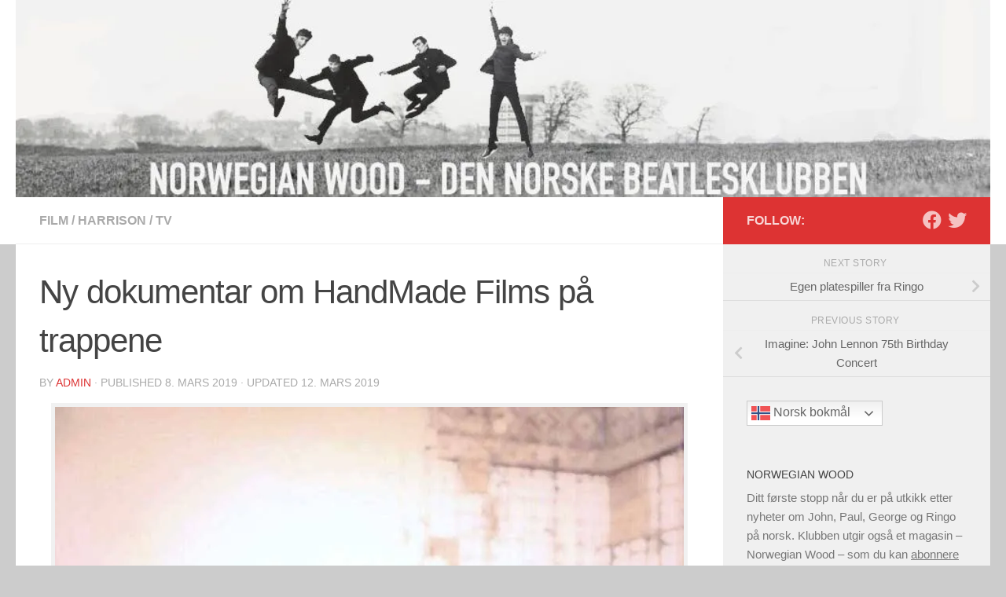

--- FILE ---
content_type: text/html; charset=UTF-8
request_url: https://www.norwegianwood.org/ny-dokumentar-om-handmade-films-pa-trappene/
body_size: 26259
content:
<!DOCTYPE html>
<html class="no-js" lang="nb-NO">
<head>
  <meta charset="UTF-8">
  <meta name="viewport" content="width=device-width, initial-scale=1.0">
  <link rel="profile" href="https://gmpg.org/xfn/11" />
  <link rel="pingback" href="">

          <style id="wfc-base-style" type="text/css">
             .wfc-reset-menu-item-first-letter .navbar .nav>li>a:first-letter {font-size: inherit;}.format-icon:before {color: #5A5A5A;}article .format-icon.tc-hide-icon:before, .safari article.format-video .format-icon.tc-hide-icon:before, .chrome article.format-video .format-icon.tc-hide-icon:before, .safari article.format-image .format-icon.tc-hide-icon:before, .chrome article.format-image .format-icon.tc-hide-icon:before, .safari article.format-gallery .format-icon.tc-hide-icon:before, .safari article.attachment .format-icon.tc-hide-icon:before, .chrome article.format-gallery .format-icon.tc-hide-icon:before, .chrome article.attachment .format-icon.tc-hide-icon:before {content: none!important;}h2#tc-comment-title.tc-hide-icon:before {content: none!important;}.archive .archive-header h1.format-icon.tc-hide-icon:before {content: none!important;}.tc-sidebar h3.widget-title.tc-hide-icon:before {content: none!important;}.footer-widgets h3.widget-title.tc-hide-icon:before {content: none!important;}.tc-hide-icon i, i.tc-hide-icon {display: none !important;}.carousel-control {font-family: "Helvetica Neue", Helvetica, Arial, sans-serif;}.social-block a {font-size: 18px;}footer#footer .colophon .social-block a {font-size: 16px;}.social-block.widget_social a {font-size: 14px;}
        </style>
        <title>Ny dokumentar om HandMade Films på trappene &#8211; Norwegian Wood</title>
<meta name='robots' content='max-image-preview:large' />
<script>document.documentElement.className = document.documentElement.className.replace("no-js","js");</script>
<!-- Jetpack Site Verification Tags -->
<meta name="google-site-verification" content="cm8AFMos7KVQOEVoTnKjdRO1tfRYfza5f8IMVSoRtW4" />
<link rel='dns-prefetch' href='//secure.gravatar.com' />
<link rel='dns-prefetch' href='//stats.wp.com' />
<link rel='dns-prefetch' href='//v0.wordpress.com' />
<link rel='dns-prefetch' href='//jetpack.wordpress.com' />
<link rel='dns-prefetch' href='//s0.wp.com' />
<link rel='dns-prefetch' href='//public-api.wordpress.com' />
<link rel='dns-prefetch' href='//0.gravatar.com' />
<link rel='dns-prefetch' href='//1.gravatar.com' />
<link rel='dns-prefetch' href='//2.gravatar.com' />
<link rel='preconnect' href='//i0.wp.com' />
<link rel='preconnect' href='//c0.wp.com' />
<link rel="alternate" type="application/rss+xml" title="Norwegian Wood &raquo; strøm" href="https://www.norwegianwood.org/feed/" />
<link rel="alternate" type="application/rss+xml" title="Norwegian Wood &raquo; kommentarstrøm" href="https://www.norwegianwood.org/comments/feed/" />
<link rel="alternate" type="application/rss+xml" title="Norwegian Wood &raquo; Ny dokumentar om HandMade Films på trappene kommentarstrøm" href="https://www.norwegianwood.org/ny-dokumentar-om-handmade-films-pa-trappene/feed/" />
<link rel="alternate" title="oEmbed (JSON)" type="application/json+oembed" href="https://www.norwegianwood.org/wp-json/oembed/1.0/embed?url=https%3A%2F%2Fwww.norwegianwood.org%2Fny-dokumentar-om-handmade-films-pa-trappene%2F" />
<link rel="alternate" title="oEmbed (XML)" type="text/xml+oembed" href="https://www.norwegianwood.org/wp-json/oembed/1.0/embed?url=https%3A%2F%2Fwww.norwegianwood.org%2Fny-dokumentar-om-handmade-films-pa-trappene%2F&#038;format=xml" />
<style id='wp-img-auto-sizes-contain-inline-css'>
img:is([sizes=auto i],[sizes^="auto," i]){contain-intrinsic-size:3000px 1500px}
/*# sourceURL=wp-img-auto-sizes-contain-inline-css */
</style>
<link rel='stylesheet' id='jetpack_related-posts-css' href='https://c0.wp.com/p/jetpack/15.4/modules/related-posts/related-posts.css' media='all' />
<link rel='stylesheet' id='h5ap-public-css' href='https://www.norwegianwood.org/wp-content/plugins/html5-audio-player/assets/css/style.css?ver=2.5.3' media='all' />
<link rel='stylesheet' id='contact-form-7-css' href='https://www.norwegianwood.org/wp-content/plugins/contact-form-7/includes/css/styles.css?ver=6.1.4' media='all' />
<link rel='stylesheet' id='hph-front-style-css' href='https://www.norwegianwood.org/wp-content/themes/hueman-pro/addons/assets/front/css/hph-front.min.css?ver=1.4.29' media='all' />
<link rel='stylesheet' id='hueman-main-style-css' href='https://www.norwegianwood.org/wp-content/themes/hueman-pro/assets/front/css/main.min.css?ver=1.4.29' media='all' />
<style id='hueman-main-style-inline-css'>
body { font-family:Arial, sans-serif;font-size:1.00rem }@media only screen and (min-width: 720px) {
        .nav > li { font-size:1.00rem; }
      }::selection { background-color: #dd3333; }
::-moz-selection { background-color: #dd3333; }a,a>span.hu-external::after,.themeform label .required,#flexslider-featured .flex-direction-nav .flex-next:hover,#flexslider-featured .flex-direction-nav .flex-prev:hover,.post-hover:hover .post-title a,.post-title a:hover,.sidebar.s1 .post-nav li a:hover i,.content .post-nav li a:hover i,.post-related a:hover,.sidebar.s1 .widget_rss ul li a,#footer .widget_rss ul li a,.sidebar.s1 .widget_calendar a,#footer .widget_calendar a,.sidebar.s1 .alx-tab .tab-item-category a,.sidebar.s1 .alx-posts .post-item-category a,.sidebar.s1 .alx-tab li:hover .tab-item-title a,.sidebar.s1 .alx-tab li:hover .tab-item-comment a,.sidebar.s1 .alx-posts li:hover .post-item-title a,#footer .alx-tab .tab-item-category a,#footer .alx-posts .post-item-category a,#footer .alx-tab li:hover .tab-item-title a,#footer .alx-tab li:hover .tab-item-comment a,#footer .alx-posts li:hover .post-item-title a,.comment-tabs li.active a,.comment-awaiting-moderation,.child-menu a:hover,.child-menu .current_page_item > a,.wp-pagenavi a{ color: #dd3333; }input[type="submit"],.themeform button[type="submit"],.sidebar.s1 .sidebar-top,.sidebar.s1 .sidebar-toggle,#flexslider-featured .flex-control-nav li a.flex-active,.post-tags a:hover,.sidebar.s1 .widget_calendar caption,#footer .widget_calendar caption,.author-bio .bio-avatar:after,.commentlist li.bypostauthor > .comment-body:after,.commentlist li.comment-author-admin > .comment-body:after{ background-color: #dd3333; }.post-format .format-container { border-color: #dd3333; }.sidebar.s1 .alx-tabs-nav li.active a,#footer .alx-tabs-nav li.active a,.comment-tabs li.active a,.wp-pagenavi a:hover,.wp-pagenavi a:active,.wp-pagenavi span.current{ border-bottom-color: #dd3333!important; }#header { background-color: #ffffff; }
@media only screen and (min-width: 720px) {
  #nav-header .nav ul { background-color: #ffffff; }
}
        .is-scrolled #header #nav-mobile { background-color: #454e5c; background-color: rgba(69,78,92,0.90) }body { background-color: #cccccc; }
/*# sourceURL=hueman-main-style-inline-css */
</style>
<link rel='stylesheet' id='hueman-font-awesome-css' href='https://www.norwegianwood.org/wp-content/themes/hueman-pro/assets/front/css/font-awesome.min.css?ver=1.4.29' media='all' />
<style id='jetpack_facebook_likebox-inline-css'>
.widget_facebook_likebox {
	overflow: hidden;
}

/*# sourceURL=https://www.norwegianwood.org/wp-content/plugins/jetpack/modules/widgets/facebook-likebox/style.css */
</style>
<link rel='stylesheet' id='tablepress-default-css' href='https://www.norwegianwood.org/wp-content/plugins/tablepress/css/build/default.css?ver=3.2.6' media='all' />
<link rel='stylesheet' id='sharedaddy-css' href='https://c0.wp.com/p/jetpack/15.4/modules/sharedaddy/sharing.css' media='all' />
<link rel='stylesheet' id='social-logos-css' href='https://c0.wp.com/p/jetpack/15.4/_inc/social-logos/social-logos.min.css' media='all' />
<script id="real3d-flipbook-global-js-extra">
var flipbookOptions_global = {"pages":[],"pdfUrl":"","printPdfUrl":"","tableOfContent":[],"id":"","bookId":"","date":"","lightboxThumbnailUrl":"","mode":"normal","viewMode":"webgl","pageTextureSize":"2048","pageTextureSizeSmall":"1024","pageTextureSizeMobile":"","pageTextureSizeMobileSmall":"1024","minPixelRatio":"1","pdfTextLayer":"true","zoomMin":"0.9","zoomStep":"2","zoomSize":"","zoomReset":"false","doubleClickZoom":"true","pageDrag":"true","singlePageMode":"false","pageFlipDuration":"1","sound":"true","startPage":"1","pageNumberOffset":"0","deeplinking":{"enabled":"false","prefix":""},"responsiveView":"true","responsiveViewTreshold":"768","responsiveViewRatio":"1","cover":"true","backCover":"true","scaleCover":"false","pageCaptions":"false","height":"400","responsiveHeight":"true","containerRatio":"","thumbnailsOnStart":"false","contentOnStart":"false","searchOnStart":"","searchResultsThumbs":"false","tableOfContentCloseOnClick":"true","thumbsCloseOnClick":"true","autoplayOnStart":"false","autoplayInterval":"3000","autoplayLoop":"true","autoplayStartPage":"1","rightToLeft":"false","pageWidth":"","pageHeight":"","thumbSize":"130","logoImg":"","logoUrl":"","logoUrlTarget":"_blank","logoCSS":"position:absolute;left:0;top:0;","menuSelector":"","zIndex":"auto","preloaderText":"","googleAnalyticsTrackingCode":"","pdfBrowserViewerIfIE":"false","modeMobile":"","viewModeMobile":"","aspectMobile":"","aspectRatioMobile":"0.71","singlePageModeIfMobile":"false","logoHideOnMobile":"false","mobile":{"thumbnailsOnStart":"false","contentOnStart":"false","pagesInMemory":"6","bitmapResizeHeight":"","bitmapResizeQuality":"","currentPage":{"enabled":"false"},"pdfUrl":""},"lightboxCssClass":"","lightboxLink":"","lightboxLinkNewWindow":"true","lightboxBackground":"rgb(81, 85, 88)","lightboxBackgroundPattern":"","lightboxBackgroundImage":"","lightboxContainerCSS":"display:inline-block;padding:10px;","lightboxThumbnailHeight":"150","lightboxThumbnailUrlCSS":"display:block;","lightboxThumbnailInfo":"false","lightboxThumbnailInfoText":"","lightboxThumbnailInfoCSS":"top: 0;  width: 100%; height: 100%; font-size: 16px; color: #000; background: rgba(255,255,255,.8);","showTitle":"false","showDate":"false","hideThumbnail":"false","lightboxText":"","lightboxTextCSS":"display:block;","lightboxTextPosition":"top","lightBoxOpened":"false","lightBoxFullscreen":"false","lightboxStartPage":"","lightboxMarginV":"0","lightboxMarginH":"0","lights":"true","lightPositionX":"0","lightPositionY":"150","lightPositionZ":"1400","lightIntensity":"0.6","shadows":"true","shadowMapSize":"2048","shadowOpacity":"0.2","shadowDistance":"15","pageHardness":"1","coverHardness":"2","pageRoughness":"1","pageMetalness":"0","pageSegmentsW":"6","pageSegmentsH":"1","pagesInMemory":"20","bitmapResizeHeight":"","bitmapResizeQuality":"","pageMiddleShadowSize":"2","pageMiddleShadowColorL":"#999999","pageMiddleShadowColorR":"#777777","antialias":"false","pan":"0","tilt":"0","rotateCameraOnMouseDrag":"true","panMax":"20","panMin":"-20","tiltMax":"0","tiltMin":"-60","currentPage":{"enabled":"true","title":"Current page","hAlign":"left","vAlign":"top"},"btnAutoplay":{"enabled":"true","title":"Autoplay"},"btnNext":{"enabled":"true","title":"Next Page"},"btnLast":{"enabled":"false","title":"Last Page"},"btnPrev":{"enabled":"true","title":"Previous Page"},"btnFirst":{"enabled":"false","title":"First Page"},"btnZoomIn":{"enabled":"true","title":"Zoom in"},"btnZoomOut":{"enabled":"true","title":"Zoom out"},"btnToc":{"enabled":"true","title":"Table of Contents"},"btnThumbs":{"enabled":"true","title":"Pages"},"btnShare":{"enabled":"true","title":"Share"},"btnNotes":{"enabled":"false","title":"Notes"},"btnDownloadPages":{"enabled":"false","url":"","title":"Download pages"},"btnDownloadPdf":{"enabled":"false","url":"","title":"Download PDF","forceDownload":"true","openInNewWindow":"true"},"btnSound":{"enabled":"true","title":"Sound"},"btnExpand":{"enabled":"true","title":"Toggle fullscreen"},"btnSingle":{"enabled":"true","title":"Toggle single page"},"btnSearch":{"enabled":"false","title":"Search"},"search":{"enabled":"false","title":"Search"},"btnBookmark":{"enabled":"false","title":"Bookmark"},"btnPrint":{"enabled":"true","title":"Print"},"btnTools":{"enabled":"true","title":"Tools"},"btnClose":{"enabled":"true","title":"Close"},"whatsapp":{"enabled":"true"},"twitter":{"enabled":"true"},"facebook":{"enabled":"true"},"pinterest":{"enabled":"true"},"email":{"enabled":"true"},"linkedin":{"enabled":"true"},"digg":{"enabled":"false"},"reddit":{"enabled":"false"},"shareUrl":"","shareTitle":"","shareImage":"","layout":"1","icons":"FontAwesome","skin":"light","useFontAwesome5":"true","sideNavigationButtons":"true","menuNavigationButtons":"false","backgroundColor":"rgb(81, 85, 88)","backgroundPattern":"","backgroundImage":"","backgroundTransparent":"false","menuBackground":"","menuShadow":"","menuMargin":"0","menuPadding":"0","menuOverBook":"false","menuFloating":"false","menuTransparent":"false","menu2Background":"","menu2Shadow":"","menu2Margin":"0","menu2Padding":"0","menu2OverBook":"true","menu2Floating":"false","menu2Transparent":"true","skinColor":"","skinBackground":"","hideMenu":"false","menuAlignHorizontal":"center","btnColor":"","btnColorHover":"","btnBackground":"none","btnRadius":"0","btnMargin":"0","btnSize":"14","btnPaddingV":"10","btnPaddingH":"10","btnShadow":"","btnTextShadow":"","btnBorder":"","arrowColor":"#fff","arrowColorHover":"#fff","arrowBackground":"rgba(0,0,0,0)","arrowBackgroundHover":"rgba(0, 0, 0, .15)","arrowRadius":"4","arrowMargin":"4","arrowSize":"40","arrowPadding":"10","arrowTextShadow":"0px 0px 1px rgba(0, 0, 0, 1)","arrowBorder":"","closeBtnColorHover":"#FFF","closeBtnBackground":"rgba(0,0,0,.4)","closeBtnRadius":"0","closeBtnMargin":"0","closeBtnSize":"20","closeBtnPadding":"5","closeBtnTextShadow":"","closeBtnBorder":"","floatingBtnColor":"","floatingBtnColorHover":"","floatingBtnBackground":"","floatingBtnBackgroundHover":"","floatingBtnRadius":"","floatingBtnMargin":"","floatingBtnSize":"","floatingBtnPadding":"","floatingBtnShadow":"","floatingBtnTextShadow":"","floatingBtnBorder":"","currentPageMarginV":"5","currentPageMarginH":"5","arrowsAlwaysEnabledForNavigation":"false","arrowsDisabledNotFullscreen":"true","touchSwipeEnabled":"true","fitToWidth":"false","rightClickEnabled":"true","linkColor":"rgba(0, 0, 0, 0)","linkColorHover":"rgba(255, 255, 0, 1)","linkOpacity":"0.4","linkTarget":"_blank","pdfAutoLinks":"false","disableRange":"false","strings":{"print":"Print","printLeftPage":"Print venstre side","printRightPage":"Print h\u00f8yre side","printCurrentPage":"Print denne siden","printAllPages":"Print alle sidene","download":"Last ned","downloadLeftPage":"Last ned venstre side","downloadRightPage":"Last ned h\u00f8yre side","downloadCurrentPage":"Last ned denne siden","downloadAllPages":"Last ned alle sidene","bookmarks":"Bokmerker","bookmarkLeftPage":"Bokmerk venstre side","bookmarkRightPage":"Bokmerk h\u00f8yre side","bookmarkCurrentPage":"Bokmerk denne siden","search":"S\u00f8k","findInDocument":"Finn i dokument","pagesFoundContaining":"sider funnet inneholdende","noMatches":"No matches","matchesFound":"matches found","page":"Page","matches":"matches","thumbnails":"miniatyrer","tableOfContent":"Meny","share":"Del","pressEscToClose":"Trykk ESC for \u00e5 stenge","password":"Password","addNote":"Add note","typeInYourNote":"Type in your note..."},"access":"full","backgroundMusic":"","cornerCurl":"true","pdfTools":{"pageHeight":1500,"thumbHeight":200,"quality":0.8,"textLayer":"true","autoConvert":"true"},"slug":"","convertPDFLinks":"true","convertPDFLinksWithClass":"","convertPDFLinksWithoutClass":"","overridePDFEmbedder":"true","overrideDflip":"true","overrideWonderPDFEmbed":"true","override3DFlipBook":"true","overridePDFjsViewer":"true","resumeReading":"false","previewPages":"","previewMode":"","aspectRatio":"2","pdfBrowserViewerIfMobile":"false","pdfBrowserViewerFullscreen":"true","pdfBrowserViewerFullscreenTarget":"_blank","btnTocIfMobile":"true","btnThumbsIfMobile":"true","btnShareIfMobile":"false","btnDownloadPagesIfMobile":"true","btnDownloadPdfIfMobile":"true","btnSoundIfMobile":"false","btnExpandIfMobile":"true","btnPrintIfMobile":"false","lightboxCloseOnClick":"false","btnSelect":{"enabled":"true","title":"Select tool"},"sideBtnColor":"#fff","sideBtnColorHover":"#fff","sideBtnBackground":"rgba(0,0,0,.3)","sideBtnRadius":"0","sideBtnMargin":"0","sideBtnSize":"30","sideBtnPaddingV":"5","sideBtnPaddingH":"5","sideMenuOverBook":"true","sideMenuOverMenu":"true","sideMenuOverMenu2":"true","rewriteSlug":"Disabled","s":"ebe28597"};
//# sourceURL=real3d-flipbook-global-js-extra
</script>
<script id="jetpack_related-posts-js-extra">
var related_posts_js_options = {"post_heading":"h4"};
//# sourceURL=jetpack_related-posts-js-extra
</script>
<script src="https://c0.wp.com/p/jetpack/15.4/_inc/build/related-posts/related-posts.min.js" id="jetpack_related-posts-js"></script>
<script src="https://c0.wp.com/c/6.9/wp-includes/js/jquery/jquery.min.js" id="jquery-core-js"></script>
<script src="https://c0.wp.com/c/6.9/wp-includes/js/jquery/jquery-migrate.min.js" id="jquery-migrate-js"></script>
<script id="email-posts-to-subscribers-js-extra">
var elp_data = {"messages":{"elp_name_required":"Vennligst skriv inn navn","elp_email_required":"Vennligst sett inn e-postadresse","elp_invalid_name":"Ikke gyldig","elp_invalid_email":"E-postadressen ser ikke ekte ut","elp_unexpected_error":"Oops ... uventet feil oppsto","elp_invalid_captcha":"Robot verification failed, please try again.","elp_invalid_key":"Robot verification failed, invalid key.","elp_successfull_single":"Du har vellykket abonnert","elp_successfull_double":"You have successfully subscribed. You will receive a confirmation email in few minutes. Please follow the link in it to confirm your subscription. If the email takes more than 15 minutes to appear in your mailbox, please check your spam folder.","elp_email_exist":"E-postadresse eksisterer allerede","elp_email_squeeze":"You are trying to submit too fast. try again in 1 minute."},"elp_ajax_url":"https://www.norwegianwood.org/wp-admin/admin-ajax.php"};
//# sourceURL=email-posts-to-subscribers-js-extra
</script>
<script src="https://www.norwegianwood.org/wp-content/plugins/email-posts-to-subscribers//inc/email-posts-to-subscribers.js?ver=2.2" id="email-posts-to-subscribers-js"></script>
<link rel="https://api.w.org/" href="https://www.norwegianwood.org/wp-json/" /><link rel="alternate" title="JSON" type="application/json" href="https://www.norwegianwood.org/wp-json/wp/v2/posts/2124" />
<link rel="canonical" href="https://www.norwegianwood.org/ny-dokumentar-om-handmade-films-pa-trappene/" />
<link rel='shortlink' href='https://wp.me/paFmR1-yg' />
        <style>
            .mejs-container:has(.plyr) {
                height: auto;
                background: transparent
            }

            .mejs-container:has(.plyr) .mejs-controls {
                display: none
            }

            .h5ap_all {
                --shadow-color: 197deg 32% 65%;
                border-radius: 6px;
                box-shadow: 0px 0px 9.6px hsl(var(--shadow-color)/.36), 0 1.7px 1.9px 0px hsl(var(--shadow-color)/.36), 0 4.3px 1.8px -1.7px hsl(var(--shadow-color)/.36), -0.1px 10.6px 11.9px -2.5px hsl(var(--shadow-color)/.36);
                margin: 16px auto;
            }

            .h5ap_single_button {
                height: 50px;
            }
        </style>
    		<style>
			span.h5ap_single_button {
				display: inline-flex;
				justify-content: center;
				align-items: center;
			}

			.h5ap_single_button span {
				line-height: 0;
			}

			span#h5ap_single_button span svg {
				cursor: pointer;
			}

			#skin_default .plyr__control,
			#skin_default .plyr__time {
				color: #4f5b5f			}

			#skin_default .plyr__control:hover {
				background: #1aafff;
				color: #f5f5f5			}

			#skin_default .plyr__controls {
				background: #f5f5f5			}

			#skin_default .plyr__controls__item input {
				color: #1aafff			}

			.plyr {
				--plyr-color-main: #4f5b5f			}

			/* Custom Css */
					</style>
<style>.elp_form_message.success { color: #008000;font-weight: bold; } .elp_form_message.error { color: #ff0000; } .elp_form_message.boterror { color: #ff0000; } </style>	<style>img#wpstats{display:none}</style>
		    <link rel="preload" as="font" type="font/woff2" href="https://www.norwegianwood.org/wp-content/themes/hueman-pro/assets/front/webfonts/fa-brands-400.woff2?v=5.15.2" crossorigin="anonymous"/>
    <link rel="preload" as="font" type="font/woff2" href="https://www.norwegianwood.org/wp-content/themes/hueman-pro/assets/front/webfonts/fa-regular-400.woff2?v=5.15.2" crossorigin="anonymous"/>
    <link rel="preload" as="font" type="font/woff2" href="https://www.norwegianwood.org/wp-content/themes/hueman-pro/assets/front/webfonts/fa-solid-900.woff2?v=5.15.2" crossorigin="anonymous"/>
  <!--[if lt IE 9]>
<script src="https://www.norwegianwood.org/wp-content/themes/hueman-pro/assets/front/js/ie/html5shiv-printshiv.min.js"></script>
<script src="https://www.norwegianwood.org/wp-content/themes/hueman-pro/assets/front/js/ie/selectivizr.js"></script>
<![endif]-->
<style>.recentcomments a{display:inline !important;padding:0 !important;margin:0 !important;}</style>
<!-- Jetpack Open Graph Tags -->
<meta property="og:type" content="article" />
<meta property="og:title" content="Ny dokumentar om HandMade Films på trappene" />
<meta property="og:url" content="https://www.norwegianwood.org/ny-dokumentar-om-handmade-films-pa-trappene/" />
<meta property="og:description" content="Det nystartede selskapet AMC U.K. driver og lager sin første produksjon, som er en dokumentarfilm om George Harrisons filmselskap HandMade Films. Dokumentaren har tittelen “An Accidental Studio” no…" />
<meta property="article:published_time" content="2019-03-08T11:12:48+00:00" />
<meta property="article:modified_time" content="2019-03-12T10:30:10+00:00" />
<meta property="og:site_name" content="Norwegian Wood" />
<meta property="og:image" content="https://i0.wp.com/www.norwegianwood.org/wp-content/uploads/2019/03/IMG_1597.jpg?fit=800%2C795&#038;ssl=1" />
<meta property="og:image:width" content="800" />
<meta property="og:image:height" content="795" />
<meta property="og:image:alt" content="" />
<meta property="og:locale" content="nb_NO" />
<meta name="twitter:site" content="@wogew" />
<meta name="twitter:text:title" content="Ny dokumentar om HandMade Films på trappene" />
<meta name="twitter:image" content="https://i0.wp.com/www.norwegianwood.org/wp-content/uploads/2019/03/IMG_1597.jpg?fit=800%2C795&#038;ssl=1&#038;w=640" />
<meta name="twitter:card" content="summary_large_image" />

<!-- End Jetpack Open Graph Tags -->
<style type="text/css">.heading{width:10sec;}</style><link rel="icon" href="https://i0.wp.com/www.norwegianwood.org/wp-content/uploads/2024/11/cropped-ys-hopp.gif?fit=32%2C32&#038;ssl=1" sizes="32x32" />
<link rel="icon" href="https://i0.wp.com/www.norwegianwood.org/wp-content/uploads/2024/11/cropped-ys-hopp.gif?fit=192%2C192&#038;ssl=1" sizes="192x192" />
<link rel="apple-touch-icon" href="https://i0.wp.com/www.norwegianwood.org/wp-content/uploads/2024/11/cropped-ys-hopp.gif?fit=180%2C180&#038;ssl=1" />
<meta name="msapplication-TileImage" content="https://i0.wp.com/www.norwegianwood.org/wp-content/uploads/2024/11/cropped-ys-hopp.gif?fit=270%2C270&#038;ssl=1" />
            <style id="grids-css" type="text/css">
                .post-list .grid-item {float: left; }
                .cols-1 .grid-item { width: 100%; }
                .cols-2 .grid-item { width: 50%; }
                .cols-3 .grid-item { width: 33.3%; }
                .cols-4 .grid-item { width: 25%; }
                @media only screen and (max-width: 719px) {
                      #grid-wrapper .grid-item{
                        width: 100%;
                      }
                }
            </style>
            <link rel='stylesheet' id='jetpack-swiper-library-css' href='https://c0.wp.com/p/jetpack/15.4/_inc/blocks/swiper.css' media='all' />
<link rel='stylesheet' id='jetpack-carousel-css' href='https://c0.wp.com/p/jetpack/15.4/modules/carousel/jetpack-carousel.css' media='all' />
</head>

<body class="wp-singular post-template-default single single-post postid-2124 single-format-standard wp-embed-responsive wp-theme-hueman-pro metaslider-plugin col-2cl full-width header-desktop-sticky header-mobile-sticky hueman-pro-1-4-29 unknown">
<div id="wrapper">
  <a class="screen-reader-text skip-link" href="#content">Skip to content</a>
  
  <header id="header" class="specific-mobile-menu-on one-mobile-menu mobile_menu header-ads-desktop  topbar-transparent has-header-img">
        <nav class="nav-container group mobile-menu mobile-sticky " id="nav-mobile" data-menu-id="header-1">
  <div class="mobile-title-logo-in-header"></div>
        
                    <!-- <div class="ham__navbar-toggler collapsed" aria-expanded="false">
          <div class="ham__navbar-span-wrapper">
            <span class="ham-toggler-menu__span"></span>
          </div>
        </div> -->
        <button class="ham__navbar-toggler-two collapsed" title="Menu" aria-expanded="false">
          <span class="ham__navbar-span-wrapper">
            <span class="line line-1"></span>
            <span class="line line-2"></span>
            <span class="line line-3"></span>
          </span>
        </button>
            
      <div class="nav-text"></div>
      <div class="nav-wrap container">
                  <ul class="nav container-inner group mobile-search">
                            <li>
                  <form role="search" method="get" class="search-form" action="https://www.norwegianwood.org/">
				<label>
					<span class="screen-reader-text">Søk etter:</span>
					<input type="search" class="search-field" placeholder="Søk &hellip;" value="" name="s" />
				</label>
				<input type="submit" class="search-submit" value="Søk" />
			</form>                </li>
                      </ul>
                <ul id="menu-meny" class="nav container-inner group"><li id="menu-item-1810" class="menu-item menu-item-type-custom menu-item-object-custom menu-item-home menu-item-1810"><a href="https://www.norwegianwood.org">Hjem</a></li>
<li id="menu-item-1808" class="menu-item menu-item-type-post_type menu-item-object-page menu-item-1808"><a href="https://www.norwegianwood.org/about/">Om klubben</a></li>
<li id="menu-item-29542" class="menu-item menu-item-type-post_type menu-item-object-page menu-item-29542"><a href="https://www.norwegianwood.org/innmelding/">Innmelding</a></li>
<li id="menu-item-7278" class="menu-item menu-item-type-post_type menu-item-object-album menu-item-7278"><a href="https://www.norwegianwood.org/album/norwegian-wood-radio/">Norwegian Wood Radio</a></li>
<li id="menu-item-1807" class="menu-item menu-item-type-post_type menu-item-object-page menu-item-1807"><a href="https://www.norwegianwood.org/blader/">Blader</a></li>
<li id="menu-item-3910" class="menu-item menu-item-type-post_type menu-item-object-page menu-item-3910"><a href="https://www.norwegianwood.org/artikler/">Artikler</a></li>
<li id="menu-item-1866" class="menu-item menu-item-type-post_type menu-item-object-page menu-item-has-children menu-item-1866"><a href="https://www.norwegianwood.org/norsk-diskografi/">Norsk diskografi</a>
<ul class="sub-menu">
	<li id="menu-item-1867" class="menu-item menu-item-type-post_type menu-item-object-page menu-item-1867"><a href="https://www.norwegianwood.org/norsk-diskografi/norske-lper/">Norske LPer</a></li>
	<li id="menu-item-1868" class="menu-item menu-item-type-post_type menu-item-object-page menu-item-1868"><a href="https://www.norwegianwood.org/norsk-diskografi/norske-singler/">Norske singler</a></li>
	<li id="menu-item-1871" class="menu-item menu-item-type-post_type menu-item-object-page menu-item-1871"><a href="https://www.norwegianwood.org/norsk-diskografi/norske-ep-plater/">Norske EP-plater</a></li>
</ul>
</li>
</ul>      </div>
</nav><!--/#nav-topbar-->  
  
  <div class="container group">
        <div class="container-inner">

                <div id="header-image-wrap">
              <div class="group hu-pad central-header-zone">
                                                  </div>

              <a href="https://www.norwegianwood.org/" rel="home"><img src="https://www.norwegianwood.org/wp-content/uploads/2019/06/cropped-nwlogoweb1.jpg" width="1022" height="207" alt="" class="new-site-image" srcset="https://i0.wp.com/www.norwegianwood.org/wp-content/uploads/2019/06/cropped-nwlogoweb1.jpg?w=1022&amp;ssl=1 1022w, https://i0.wp.com/www.norwegianwood.org/wp-content/uploads/2019/06/cropped-nwlogoweb1.jpg?resize=300%2C61&amp;ssl=1 300w, https://i0.wp.com/www.norwegianwood.org/wp-content/uploads/2019/06/cropped-nwlogoweb1.jpg?resize=768%2C156&amp;ssl=1 768w" sizes="(max-width: 1022px) 100vw, 1022px" decoding="async" fetchpriority="high" /></a>          </div>
      
      
    </div><!--/.container-inner-->
      </div><!--/.container-->

</header><!--/#header-->
  
  <div class="container" id="page">
    <div class="container-inner">
            <div class="main">
        <div class="main-inner group">
          
              <main class="content" id="content">
              <div class="page-title hu-pad group">
          	    		<ul class="meta-single group">
    			<li class="category"><a href="https://www.norwegianwood.org/category/film/" rel="category tag">Film</a> <span>/</span> <a href="https://www.norwegianwood.org/category/harrison/" rel="category tag">Harrison</a> <span>/</span> <a href="https://www.norwegianwood.org/category/tv/" rel="category tag">TV</a></li>
    			    		</ul>
            
    </div><!--/.page-title-->
          <div class="hu-pad group">
              <article class="post-2124 post type-post status-publish format-standard has-post-thumbnail hentry category-film category-harrison category-tv">
    <div class="post-inner group">

      <h1 class="post-title entry-title">Ny dokumentar om HandMade Films på trappene</h1>
  <p class="post-byline">
       by     <span class="vcard author">
       <span class="fn"><a href="https://www.norwegianwood.org/author/admin/" title="Innlegg av admin" rel="author">admin</a></span>
     </span>
     &middot;
                            
                                Published <time class="published" datetime="2019-03-08T11:12:48+01:00">8. mars 2019</time>
                &middot; Updated <time class="updated" datetime="2019-03-12T10:30:10+01:00">12. mars 2019</time>
                      </p>

                                
      <div class="clear"></div>

      <div class="entry themeform">
        <div class="entry-inner">
          <div id="attachment_2125" style="width: 810px" class="wp-caption aligncenter"><a href="https://i0.wp.com/www.norwegianwood.org/wp-content/uploads/2019/03/IMG_1597.jpg?ssl=1"><img data-recalc-dims="1" decoding="async" aria-describedby="caption-attachment-2125" data-attachment-id="2125" data-permalink="https://www.norwegianwood.org/ny-dokumentar-om-handmade-films-pa-trappene/img_1597/" data-orig-file="https://i0.wp.com/www.norwegianwood.org/wp-content/uploads/2019/03/IMG_1597.jpg?fit=800%2C795&amp;ssl=1" data-orig-size="800,795" data-comments-opened="0" data-image-meta="{&quot;aperture&quot;:&quot;0&quot;,&quot;credit&quot;:&quot;&quot;,&quot;camera&quot;:&quot;&quot;,&quot;caption&quot;:&quot;&quot;,&quot;created_timestamp&quot;:&quot;0&quot;,&quot;copyright&quot;:&quot;&quot;,&quot;focal_length&quot;:&quot;0&quot;,&quot;iso&quot;:&quot;0&quot;,&quot;shutter_speed&quot;:&quot;0&quot;,&quot;title&quot;:&quot;&quot;,&quot;orientation&quot;:&quot;0&quot;}" data-image-title="IMG_1597" data-image-description="" data-image-caption="&lt;p&gt;Eric Idle og George Harrison i &amp;#8220;Monty Python&amp;#8217;s Life of Brian&amp;#8221;, den første filmen fra Handmade films.&lt;/p&gt;
" data-medium-file="https://i0.wp.com/www.norwegianwood.org/wp-content/uploads/2019/03/IMG_1597.jpg?fit=300%2C298&amp;ssl=1" data-large-file="https://i0.wp.com/www.norwegianwood.org/wp-content/uploads/2019/03/IMG_1597.jpg?fit=800%2C795&amp;ssl=1" class="size-full wp-image-2125" src="https://i0.wp.com/www.norwegianwood.org/wp-content/uploads/2019/03/IMG_1597.jpg?resize=800%2C795&#038;ssl=1" alt="" width="800" height="795" srcset="https://i0.wp.com/www.norwegianwood.org/wp-content/uploads/2019/03/IMG_1597.jpg?w=800&amp;ssl=1 800w, https://i0.wp.com/www.norwegianwood.org/wp-content/uploads/2019/03/IMG_1597.jpg?resize=150%2C150&amp;ssl=1 150w, https://i0.wp.com/www.norwegianwood.org/wp-content/uploads/2019/03/IMG_1597.jpg?resize=300%2C298&amp;ssl=1 300w, https://i0.wp.com/www.norwegianwood.org/wp-content/uploads/2019/03/IMG_1597.jpg?resize=768%2C763&amp;ssl=1 768w, https://i0.wp.com/www.norwegianwood.org/wp-content/uploads/2019/03/IMG_1597.jpg?resize=160%2C160&amp;ssl=1 160w" sizes="(max-width: 800px) 100vw, 800px" /></a><p id="caption-attachment-2125" class="wp-caption-text">Eric Idle og George Harrison i &#8220;Monty Python&#8217;s Life of Brian&#8221;, den første filmen fra HandMade films.</p></div>
<p>Det nystartede selskapet AMC U.K. driver og lager sin første produksjon, som er en dokumentarfilm om George Harrisons filmselskap HandMade Films. Dokumentaren har tittelen “An Accidental Studio” noe som jo henspiller på at filmeventyret til George startet ved en ren tilfeldighet. De som skulle ha finansiert den nye filmen til Monty Python-gjengen, &#8220;Life of Brian&#8221; hadde trukket seg og det så en stund ut til at filmen aldri skulle bli lagd. Grunnen til at finansieringen falt i fisk var sannsynligvis sjansen for at filmen skulle bli kontroversiell, ettersom den jo tok for seg en slags parallell til Jesu liv og død. I siste liten steppet George Harrison inn, og pantsatte bl.a. godset sitt, Friar Park i Henley for å få filmen lagd. Eric Idle fra Monty Python-gjengen sa i ettertid at dette sannsynligvis var verdens dyreste kinobillett!</p>
<p>Men som kjent ble filmen en kommersiell suksess, og kanskje spesifikt fordi den viste seg å være så kontroversiell som de tidligere finansfolkene fryktet. &#8220;Filmen som var så morsom at den ble forbudt i Norge&#8221; var slagordet for filmen da den gikk på kino i Sverige. Den skulle bli forsinket i flere måneder her til lands pga vår på den tiden meget puritanske filmsensur. Det som gjorde at den til slutt ble frigitt, var at enkelte av replikkene i scenene fra Jesus bergpreken ikke ble tekstet! Så vi regner vel med at de som satt i filmsensuren ikke var spesielt flinke i engelsk og tenkte at resten av Norge var like dårlige i språk som dem selv? Det var forøvrig ikke bare i Norge filmen ble regnet som kontroversiell, den ble også forbudt vist i flere byer i Storbritannia, og John Cleese fra Monty Python stilte opp til TV-debatt i England, med en erkebiskop som motstander.</p>
<p>Uansett, inntektene fra filmen utgjorde et stort overskudd for George Harrison, og for å slippe å betale skatt av dette, gjorde han det midlertidige filmselskapet sitt, HandMade Films permanent. Selskapet utga i en årrekke filmer som av mange ansees å ha sparket i gang en ny vår for britisk film. George var eksekutiv produsent for alle disse filmene, noe som stort sett innebar at han leste manus og godkjente eller ikke godkjente at det skulle bli film av det. Han hang også gjerne rundt på filmsettene under innspillingene, og av og til kan man se ham dukke opp som statist i en og annen av disse filmene.</p>
<div class="video-container"><iframe title="An Accidental Studio – Premieres 4th May on AMC" width="500" height="281" src="https://www.youtube.com/embed/yKvFIeRU-B0?feature=oembed&#038;wmode=opaque" frameborder="0" allow="accelerometer; autoplay; clipboard-write; encrypted-media; gyroscope; picture-in-picture; web-share" referrerpolicy="strict-origin-when-cross-origin" allowfullscreen></iframe></div>
<p>En større rolle hadde George i filmen &#8220;Shanghai Surprise&#8221; med Madonna og Sean Penn, da han komponerte filmmusikken sammen med Mike Moran og opptrådte som nattklubbsanger i en av scenene i filmen. Flere av filmens sanger dukket senere opp på det som regnes som hans comeback LP, &#8220;Cloud Nine&#8221;. Andre filmer selskapet hans sto bak var bl.a. “The Long Good Friday&#8221;, &#8220;Mona Lisa&#8221;, &#8220;Time Bandits&#8221; og &#8220;Withnail and I&#8221;. Mange av filmene til HandMade Films regnes i dag som klassikere eller kultfilmer. Filmeventyret til George tok slutt da det viste seg at hans forretningsfører Denis O&#8217;Brien hadde lettet selskapet for 16 millioner pund over en 12-årsperiode. Rettsforhandlinger om tilbakebetaling strakk seg over tid og etter at George Harrison fikk kreft og ble syk og derfor ikke kunne møte opp i retten dømte dommeren i Harrisons disfavør.</p>
<p>Dokumentaren &#8220;An Accidental Studio&#8221; vil første gang bli vist på TV i Storbritannia 4. mai og internasjonalt senere på året. Det skal være nye intervjuer med nøkkelpersoner fra HandMade-historien, både av skuespillere og filmteknisk personale. George kommer selv til å dukke opp som intervjuobjekt, takket være arkivmateriale.</p>
<div class="sharedaddy sd-sharing-enabled"><div class="robots-nocontent sd-block sd-social sd-social-official sd-sharing"><h3 class="sd-title">Del dette:</h3><div class="sd-content"><ul><li class="share-twitter"><a href="https://twitter.com/share" class="twitter-share-button" data-url="https://www.norwegianwood.org/ny-dokumentar-om-handmade-films-pa-trappene/" data-text="Ny dokumentar om HandMade Films på trappene" data-via="wogew" >Tweet</a></li><li class="share-facebook"><div class="fb-share-button" data-href="https://www.norwegianwood.org/ny-dokumentar-om-handmade-films-pa-trappene/" data-layout="button_count"></div></li><li class="share-email"><a rel="nofollow noopener noreferrer" data-shared="sharing-email-2124" class="share-email sd-button" href="/cdn-cgi/l/email-protection#[base64]" target="_blank" aria-labelledby="sharing-email-2124" data-email-share-error-title="Har du satt opp e-post?" data-email-share-error-text="Om du har problemer med å dele via e-post har du kanskje ikke e-post satt opp i nettleseren. Du må nok da opprette en ny e-post selv." data-email-share-nonce="455a46ca75" data-email-share-track-url="https://www.norwegianwood.org/ny-dokumentar-om-handmade-films-pa-trappene/?share=email">
				<span id="sharing-email-2124" hidden>Klikk for å sende en lenke med e-post til en venn(åpnes i en ny fane)</span>
				<span>E-post</span>
			</a></li><li><a href="#" class="sharing-anchor sd-button share-more"><span>Mer</span></a></li><li class="share-end"></li></ul><div class="sharing-hidden"><div class="inner" style="display: none;"><ul><li class="share-print"><a rel="nofollow noopener noreferrer"
				data-shared="sharing-print-2124"
				class="share-print sd-button"
				href="https://www.norwegianwood.org/ny-dokumentar-om-handmade-films-pa-trappene/#print?share=print"
				target="_blank"
				aria-labelledby="sharing-print-2124"
				>
				<span id="sharing-print-2124" hidden>Klikk for å skrive ut(åpnes i en ny fane)</span>
				<span>Skriv ut</span>
			</a></li><li class="share-tumblr"><a class="tumblr-share-button" target="_blank" href="https://www.tumblr.com/share" data-title="Ny dokumentar om HandMade Films på trappene" data-content="https://www.norwegianwood.org/ny-dokumentar-om-handmade-films-pa-trappene/" title="Del på Tumbl">Del på Tumbl</a></li><li class="share-reddit"><a rel="nofollow noopener noreferrer"
				data-shared="sharing-reddit-2124"
				class="share-reddit sd-button"
				href="https://www.norwegianwood.org/ny-dokumentar-om-handmade-films-pa-trappene/?share=reddit"
				target="_blank"
				aria-labelledby="sharing-reddit-2124"
				>
				<span id="sharing-reddit-2124" hidden>Klikk for å dele på Reddit(åpnes i en ny fane)</span>
				<span>Reddit</span>
			</a></li><li class="share-pinterest"><div class="pinterest_button"><a href="https://www.pinterest.com/pin/create/button/?url=https%3A%2F%2Fwww.norwegianwood.org%2Fny-dokumentar-om-handmade-films-pa-trappene%2F&#038;media=https%3A%2F%2Fi0.wp.com%2Fwww.norwegianwood.org%2Fwp-content%2Fuploads%2F2019%2F03%2FIMG_1597.jpg%3Ffit%3D800%252C795%26ssl%3D1&#038;description=Ny%20dokumentar%20om%20HandMade%20Films%20p%C3%A5%20trappene" data-pin-do="buttonPin" data-pin-config="beside"><img data-recalc-dims="1" src="https://i0.wp.com/assets.pinterest.com/images/pidgets/pinit_fg_en_rect_gray_20.png" /></a></div></li><li class="share-linkedin"><div class="linkedin_button"><script data-cfasync="false" src="/cdn-cgi/scripts/5c5dd728/cloudflare-static/email-decode.min.js"></script><script type="in/share" data-url="https://www.norwegianwood.org/ny-dokumentar-om-handmade-films-pa-trappene/" data-counter="right"></script></div></li><li class="share-jetpack-whatsapp"><a rel="nofollow noopener noreferrer"
				data-shared="sharing-whatsapp-2124"
				class="share-jetpack-whatsapp sd-button"
				href="https://www.norwegianwood.org/ny-dokumentar-om-handmade-films-pa-trappene/?share=jetpack-whatsapp"
				target="_blank"
				aria-labelledby="sharing-whatsapp-2124"
				>
				<span id="sharing-whatsapp-2124" hidden>Klikk for å dele på WhatsApp(åpnes i en ny fane)</span>
				<span>WhatsApp</span>
			</a></li><li class="share-end"></li></ul></div></div></div></div></div>
<div id='jp-relatedposts' class='jp-relatedposts' >
	<h3 class="jp-relatedposts-headline"><em>Relatert</em></h3>
</div>          <nav class="pagination group">
                      </nav><!--/.pagination-->
        </div>

        
        <div class="clear"></div>
      </div><!--/.entry-->

    </div><!--/.post-inner-->
  </article><!--/.post-->

<div class="clear"></div>




    <script type="text/javascript">
        jQuery( function($) {
            var _fireWhenCzrAppReady = function() {
              czrapp.proRelPostsRendered = $.Deferred();
              var waypoint = new Waypoint({
                  element: document.getElementById('pro-related-posts-wrapper'),
                  handler: function(direction) {
                        if ( 'pending' == czrapp.proRelPostsRendered.state() ) {
                              var $wrap = $('#pro-related-posts-wrapper');
                              $wrap.addClass('loading');
                              czrapp.doAjax( {
                                      action: "ha_inject_pro_related",
                                      // => Always get the option from the $_POSTED data in ajax
                                      related_post_id : 2124,
                                      pro_related_posts_opt : [],
                                      free_related_posts_opt : "categories",
                                      layout_class : "col-2cl"
                                  } ).done( function( r ) {
                                        if ( r && r.data && r.data.html ) {
                                            if ( 'pending' == czrapp.proRelPostsRendered.state() ) {
                                                $.when( $('#pro-related-posts-wrapper').append( r.data.html ) ).done( function() {
                                                      czrapp.proRelPostsRendered.resolve();
                                                      $wrap.find('.czr-css-loader').css('opacity', 0);
                                                      _.delay( function() {
                                                            $wrap.removeClass('loading').addClass('loaded');
                                                      }, 800 );
                                                });
                                            }
                                        }
                                  });
                        }
                  },
                  offset: '110%'
              });
          };//_fireWhenCzrAppReady

          if ( window.czrapp && czrapp.methods && czrapp.methods.ProHeaderSlid ) {
            _fireWhenCzrAppReady()
          } else {
            document.addEventListener('czrapp-is-ready', _fireWhenCzrAppReady );
          }
        });//jQuery()
    </script>
    <div id="pro-related-posts-wrapper"><div class="czr-css-loader czr-mr-loader dark"><div></div><div></div><div></div></div></div>

          </div><!--/.hu-pad-->
            </main><!--/.content-->
          

	<div class="sidebar s1 collapsed" data-position="right" data-layout="col-2cl" data-sb-id="s1">

		<button class="sidebar-toggle" title="Expand Sidebar"><i class="fas sidebar-toggle-arrows"></i></button>

		<div class="sidebar-content">

			           			<div class="sidebar-top group">
                        <p>Follow:</p>                    <ul class="social-links"><li><a rel="nofollow noopener noreferrer" class="social-tooltip"  title="Følg oss på Facebook" aria-label="Følg oss på Facebook" href="https://www.facebook.com/beatlesklubb/" target="_blank" ><i class="fab fa-facebook"></i></a></li><li><a rel="nofollow noopener noreferrer" class="social-tooltip"  title="Følg oss på Twitter" aria-label="Følg oss på Twitter" href="https://www.twitter.com/beatlesklubben/" target="_blank" ><i class="fab fa-twitter"></i></a></li></ul>  			</div>
			
				<ul class="post-nav group">
				<li class="next"><strong>Next story&nbsp;</strong><a href="https://www.norwegianwood.org/egen-platespiller-fra-ringo/" rel="next"><i class="fas fa-chevron-right"></i><span>Egen platespiller fra Ringo</span></a></li>
		
				<li class="previous"><strong>Previous story&nbsp;</strong><a href="https://www.norwegianwood.org/imagine-john-lennon-75th-birthday-concert/" rel="prev"><i class="fas fa-chevron-left"></i><span>Imagine: John Lennon 75th Birthday Concert</span></a></li>
			</ul>

			
			<div id="gtranslate-2" class="widget widget_gtranslate"><div class="gtranslate_wrapper" id="gt-wrapper-55004595"></div></div><div id="text-3" class="widget widget_text"><h3 class="widget-title">Norwegian Wood</h3>			<div class="textwidget"><p>Ditt første stopp når du er på utkikk etter nyheter om John, Paul, George og Ringo på norsk. Klubben utgir også et magasin &#8211; Norwegian Wood &#8211; som du kan <a href="https://www.norwegianwood.org/innmelding/">abonnere på</a> og fordype deg i lengre artikler.</p>
</div>
		</div><div id="email-posts-to-subscribers-2" class="widget widget_text elp-widget"><h3 class="widget-title">Abonnér på Nyhetsbrev</h3>				<div class="email_posts_subscribers" style="margin-bottom: var(--global--spacing-unit);">
			<p>Her kan du få tilsendt nyheter på e-post ukentlig.</p>			<form action="#" method="post" class="elp_form" id="elp_form_1767942274">
				<p><span class="name">Name</span><br /><input type="text" name="name" id="name" placeholder="Name" value="" maxlength="50" required/></p>				<p><span class="email">Email</span><br /><input type="email" id="email" name="email" value="" placeholder="Email"  maxlength="225" required/></p>								<p style="margin-top:20px;">
				<input name="submit" id="elp_form_submit_1767942274" value="Submit" type="submit" />
				</p>
				<span class="elp_form_spinner" id="elp-loading-image" style="display:none;">
					<img src="https://www.norwegianwood.org/wp-content/plugins/email-posts-to-subscribers/inc/ajax-loader.gif" />
				</span>
				<input name="nonce" id="nonce" value="cf8c9f76a5" type="hidden"/>
				<input name="group" id="group" value="Public" type="hidden"/>
				<input type="text" style="display:none;" id="email_name" name="email_name" value="" type="hidden"/>
			</form>	
			<span class="elp_form_message" id="elp_form_message_1767942274"></span>
		</div>
		<br />
	</div><div id="search-2" class="widget widget_search"><form role="search" method="get" class="search-form" action="https://www.norwegianwood.org/">
				<label>
					<span class="screen-reader-text">Søk etter:</span>
					<input type="search" class="search-field" placeholder="Søk &hellip;" value="" name="s" />
				</label>
				<input type="submit" class="search-submit" value="Søk" />
			</form></div><div id="nav_menu-4" class="widget widget_nav_menu"><h3 class="widget-title">Meny</h3><div class="menu-meny-container"><ul id="menu-meny-1" class="menu"><li class="menu-item menu-item-type-custom menu-item-object-custom menu-item-home menu-item-1810"><a href="https://www.norwegianwood.org">Hjem</a></li>
<li class="menu-item menu-item-type-post_type menu-item-object-page menu-item-1808"><a href="https://www.norwegianwood.org/about/">Om klubben</a></li>
<li class="menu-item menu-item-type-post_type menu-item-object-page menu-item-29542"><a href="https://www.norwegianwood.org/innmelding/">Innmelding</a></li>
<li class="menu-item menu-item-type-post_type menu-item-object-album menu-item-7278"><a href="https://www.norwegianwood.org/album/norwegian-wood-radio/">Norwegian Wood Radio</a></li>
<li class="menu-item menu-item-type-post_type menu-item-object-page menu-item-1807"><a href="https://www.norwegianwood.org/blader/">Blader</a></li>
<li class="menu-item menu-item-type-post_type menu-item-object-page menu-item-3910"><a href="https://www.norwegianwood.org/artikler/">Artikler</a></li>
<li class="menu-item menu-item-type-post_type menu-item-object-page menu-item-has-children menu-item-1866"><a href="https://www.norwegianwood.org/norsk-diskografi/">Norsk diskografi</a>
<ul class="sub-menu">
	<li class="menu-item menu-item-type-post_type menu-item-object-page menu-item-1867"><a href="https://www.norwegianwood.org/norsk-diskografi/norske-lper/">Norske LPer</a></li>
	<li class="menu-item menu-item-type-post_type menu-item-object-page menu-item-1868"><a href="https://www.norwegianwood.org/norsk-diskografi/norske-singler/">Norske singler</a></li>
	<li class="menu-item menu-item-type-post_type menu-item-object-page menu-item-1871"><a href="https://www.norwegianwood.org/norsk-diskografi/norske-ep-plater/">Norske EP-plater</a></li>
</ul>
</li>
</ul></div></div><div id="media_image-3" class="widget widget_media_image"><h3 class="widget-title">Nyeste medlemsblad</h3><div style="width: 223px" class="wp-caption alignnone"><a href="https://www.norwegianwood.org/innmelding/"><img width="213" height="300" src="https://i0.wp.com/www.norwegianwood.org/wp-content/uploads/2025/12/nw182-front.jpg?fit=213%2C300&amp;ssl=1" class="image wp-image-29786  attachment-medium size-medium" alt="" style="max-width: 100%; height: auto;" title="Nyeste medlemsblad" decoding="async" loading="lazy" srcset="https://i0.wp.com/www.norwegianwood.org/wp-content/uploads/2025/12/nw182-front.jpg?w=595&amp;ssl=1 595w, https://i0.wp.com/www.norwegianwood.org/wp-content/uploads/2025/12/nw182-front.jpg?resize=213%2C300&amp;ssl=1 213w, https://i0.wp.com/www.norwegianwood.org/wp-content/uploads/2025/12/nw182-front.jpg?resize=520%2C731&amp;ssl=1 520w, https://i0.wp.com/www.norwegianwood.org/wp-content/uploads/2025/12/nw182-front.jpg?resize=320%2C450&amp;ssl=1 320w" sizes="auto, (max-width: 213px) 100vw, 213px" data-attachment-id="29786" data-permalink="https://www.norwegianwood.org/flipbook/julenummeret-2025/nw182-front/" data-orig-file="https://i0.wp.com/www.norwegianwood.org/wp-content/uploads/2025/12/nw182-front.jpg?fit=595%2C837&amp;ssl=1" data-orig-size="595,837" data-comments-opened="0" data-image-meta="{&quot;aperture&quot;:&quot;0&quot;,&quot;credit&quot;:&quot;&quot;,&quot;camera&quot;:&quot;&quot;,&quot;caption&quot;:&quot;&quot;,&quot;created_timestamp&quot;:&quot;0&quot;,&quot;copyright&quot;:&quot;&quot;,&quot;focal_length&quot;:&quot;0&quot;,&quot;iso&quot;:&quot;0&quot;,&quot;shutter_speed&quot;:&quot;0&quot;,&quot;title&quot;:&quot;&quot;,&quot;orientation&quot;:&quot;0&quot;}" data-image-title="nw182-front" data-image-description="" data-image-caption="&lt;p&gt;NW 182&lt;/p&gt;
" data-medium-file="https://i0.wp.com/www.norwegianwood.org/wp-content/uploads/2025/12/nw182-front.jpg?fit=213%2C300&amp;ssl=1" data-large-file="https://i0.wp.com/www.norwegianwood.org/wp-content/uploads/2025/12/nw182-front.jpg?fit=595%2C837&amp;ssl=1" /></a><p class="wp-caption-text">NW 182</p></div></div><div id="linkcat-2" class="widget widget_links"><h3 class="widget-title">Lenker</h3>
	<ul class='xoxo blogroll'>
<li><a href="http://www.beatlesfestivalen.no/" title="Beatlesfestivalen på Beitostølen" target="_blank">Beatlesfestivalen</a></li>
<li><a href="https://www.facebook.com/beatlesklubb/" title="Facebooksiden til Norwegian Wood" target="_blank">Beatlesklubben på Facebook</a></li>
<li><a href="https://www.twitter.com/beatlesklubben/" title="Tweets fra Beatlesklubben" target="_blank">Beatlesklubben på Twitter</a></li>
<li><a href="https://www.facebook.com/groups/2312109752" title="Meld deg inn i denne gruppen og delta på denne markedsplassen!" target="_blank">Beatlesklubbens kjøps- salg- og bytteside på Facebook</a></li>
<li><a href="http://www.georgeharrison.com" title="George Harrisons offisielle nettsted" target="_blank">George Harrison</a></li>
<li><a href="http://www.johnlennon.com" title="John Lennons offisielle nettsted" target="_blank">John Lennon</a></li>
<li><a href="http://www.paulmccartney.com" title="Paul McCartneys offisielle nettsted" target="_blank">Paul McCartney</a></li>
<li><a href="http://www.ringostarr.com" title="Ringo Starrs offisielle nettsted" target="_blank">Ringo Starr</a></li>
<li><a href="http://www.thebeatles.com" title="The Beatles &#8211; offisielt nettsted" target="_blank">The Beatles</a></li>
<li><a href="http://www.webgrafikk.com/blog/" title="Rogers engelskspråklige Beatlesblogg" target="_blank">The Daily Beatle</a></li>

	</ul>
</div>

		<div id="recent-posts-2" class="widget widget_recent_entries">
		<h3 class="widget-title">Siste innlegg</h3>
		<ul>
											<li>
					<a href="https://www.norwegianwood.org/toppet-listen-over-bestselgende-konserter/">Toppet listen over bestselgende konserter</a>
									</li>
											<li>
					<a href="https://www.norwegianwood.org/george-martins-partiturer/">George Martins partiturer</a>
									</li>
											<li>
					<a href="https://www.norwegianwood.org/anthology-blu-ray/">Anthology Blu-ray?</a>
									</li>
											<li>
					<a href="https://www.norwegianwood.org/hofner-konkurs/">Höfner konkurs</a>
									</li>
											<li>
					<a href="https://www.norwegianwood.org/julesinglene-til-john-og-paul-pa-de-britiske-hitlistene/">Julesinglene til John og Paul på de britiske hitlistene</a>
									</li>
					</ul>

		</div><div id="recent-comments-2" class="widget widget_recent_comments"><h3 class="widget-title">Siste kommentarer</h3><ul id="recentcomments"><li class="recentcomments"><span class="comment-author-link">Beatle-Joe</span> til <a href="https://www.norwegianwood.org/mccartney-boksen-i-flere-formater-og-spatial-audio/#comment-1225">McCartney-boksen i flere formater og &#8220;spatial audio&#8221;</a></li><li class="recentcomments"><span class="comment-author-link">Beatle-Joe</span> til <a href="https://www.norwegianwood.org/lewisohn-foredrag-om-1962/#comment-1224">Lewisohn &#8211; foredrag om 1962</a></li><li class="recentcomments"><span class="comment-author-link">Beatle-Joe</span> til <a href="https://www.norwegianwood.org/tilbakeblikk-pa-ringos-bursdagsfeiring/#comment-1223">Tilbakeblikk på Ringos bursdagsfeiring</a></li><li class="recentcomments"><span class="comment-author-link">EinarR</span> til <a href="https://www.norwegianwood.org/paul-gjest-i-tv-program-for-ukraina/#comment-1222">Paul gjest i TV-program for Ukraina</a></li><li class="recentcomments"><span class="comment-author-link">Beatle-Joe</span> til <a href="https://www.norwegianwood.org/glastonbury/#comment-1221">Glastonbury</a></li></ul></div><div id="archives-2" class="widget widget_archive"><h3 class="widget-title">Arkiv</h3>		<label class="screen-reader-text" for="archives-dropdown-2">Arkiv</label>
		<select id="archives-dropdown-2" name="archive-dropdown">
			
			<option value="">Velg måned</option>
				<option value='https://www.norwegianwood.org/2026/01/'> januar 2026 </option>
	<option value='https://www.norwegianwood.org/2025/12/'> desember 2025 </option>
	<option value='https://www.norwegianwood.org/2025/11/'> november 2025 </option>
	<option value='https://www.norwegianwood.org/2025/10/'> oktober 2025 </option>
	<option value='https://www.norwegianwood.org/2025/09/'> september 2025 </option>
	<option value='https://www.norwegianwood.org/2025/08/'> august 2025 </option>
	<option value='https://www.norwegianwood.org/2025/07/'> juli 2025 </option>
	<option value='https://www.norwegianwood.org/2025/06/'> juni 2025 </option>
	<option value='https://www.norwegianwood.org/2025/05/'> mai 2025 </option>
	<option value='https://www.norwegianwood.org/2025/04/'> april 2025 </option>
	<option value='https://www.norwegianwood.org/2025/03/'> mars 2025 </option>
	<option value='https://www.norwegianwood.org/2025/02/'> februar 2025 </option>
	<option value='https://www.norwegianwood.org/2025/01/'> januar 2025 </option>
	<option value='https://www.norwegianwood.org/2024/12/'> desember 2024 </option>
	<option value='https://www.norwegianwood.org/2024/11/'> november 2024 </option>
	<option value='https://www.norwegianwood.org/2024/10/'> oktober 2024 </option>
	<option value='https://www.norwegianwood.org/2024/09/'> september 2024 </option>
	<option value='https://www.norwegianwood.org/2024/08/'> august 2024 </option>
	<option value='https://www.norwegianwood.org/2024/07/'> juli 2024 </option>
	<option value='https://www.norwegianwood.org/2024/06/'> juni 2024 </option>
	<option value='https://www.norwegianwood.org/2024/05/'> mai 2024 </option>
	<option value='https://www.norwegianwood.org/2024/04/'> april 2024 </option>
	<option value='https://www.norwegianwood.org/2024/03/'> mars 2024 </option>
	<option value='https://www.norwegianwood.org/2024/02/'> februar 2024 </option>
	<option value='https://www.norwegianwood.org/2024/01/'> januar 2024 </option>
	<option value='https://www.norwegianwood.org/2023/12/'> desember 2023 </option>
	<option value='https://www.norwegianwood.org/2023/11/'> november 2023 </option>
	<option value='https://www.norwegianwood.org/2023/10/'> oktober 2023 </option>
	<option value='https://www.norwegianwood.org/2023/09/'> september 2023 </option>
	<option value='https://www.norwegianwood.org/2023/08/'> august 2023 </option>
	<option value='https://www.norwegianwood.org/2023/07/'> juli 2023 </option>
	<option value='https://www.norwegianwood.org/2023/06/'> juni 2023 </option>
	<option value='https://www.norwegianwood.org/2023/05/'> mai 2023 </option>
	<option value='https://www.norwegianwood.org/2023/04/'> april 2023 </option>
	<option value='https://www.norwegianwood.org/2023/03/'> mars 2023 </option>
	<option value='https://www.norwegianwood.org/2023/02/'> februar 2023 </option>
	<option value='https://www.norwegianwood.org/2023/01/'> januar 2023 </option>
	<option value='https://www.norwegianwood.org/2022/12/'> desember 2022 </option>
	<option value='https://www.norwegianwood.org/2022/11/'> november 2022 </option>
	<option value='https://www.norwegianwood.org/2022/10/'> oktober 2022 </option>
	<option value='https://www.norwegianwood.org/2022/09/'> september 2022 </option>
	<option value='https://www.norwegianwood.org/2022/08/'> august 2022 </option>
	<option value='https://www.norwegianwood.org/2022/07/'> juli 2022 </option>
	<option value='https://www.norwegianwood.org/2022/06/'> juni 2022 </option>
	<option value='https://www.norwegianwood.org/2022/05/'> mai 2022 </option>
	<option value='https://www.norwegianwood.org/2022/04/'> april 2022 </option>
	<option value='https://www.norwegianwood.org/2022/03/'> mars 2022 </option>
	<option value='https://www.norwegianwood.org/2022/02/'> februar 2022 </option>
	<option value='https://www.norwegianwood.org/2022/01/'> januar 2022 </option>
	<option value='https://www.norwegianwood.org/2021/12/'> desember 2021 </option>
	<option value='https://www.norwegianwood.org/2021/11/'> november 2021 </option>
	<option value='https://www.norwegianwood.org/2021/10/'> oktober 2021 </option>
	<option value='https://www.norwegianwood.org/2021/09/'> september 2021 </option>
	<option value='https://www.norwegianwood.org/2021/08/'> august 2021 </option>
	<option value='https://www.norwegianwood.org/2021/06/'> juni 2021 </option>
	<option value='https://www.norwegianwood.org/2021/05/'> mai 2021 </option>
	<option value='https://www.norwegianwood.org/2021/04/'> april 2021 </option>
	<option value='https://www.norwegianwood.org/2021/03/'> mars 2021 </option>
	<option value='https://www.norwegianwood.org/2021/02/'> februar 2021 </option>
	<option value='https://www.norwegianwood.org/2021/01/'> januar 2021 </option>
	<option value='https://www.norwegianwood.org/2020/12/'> desember 2020 </option>
	<option value='https://www.norwegianwood.org/2020/11/'> november 2020 </option>
	<option value='https://www.norwegianwood.org/2020/10/'> oktober 2020 </option>
	<option value='https://www.norwegianwood.org/2020/09/'> september 2020 </option>
	<option value='https://www.norwegianwood.org/2020/08/'> august 2020 </option>
	<option value='https://www.norwegianwood.org/2020/07/'> juli 2020 </option>
	<option value='https://www.norwegianwood.org/2020/06/'> juni 2020 </option>
	<option value='https://www.norwegianwood.org/2020/05/'> mai 2020 </option>
	<option value='https://www.norwegianwood.org/2020/04/'> april 2020 </option>
	<option value='https://www.norwegianwood.org/2020/03/'> mars 2020 </option>
	<option value='https://www.norwegianwood.org/2020/02/'> februar 2020 </option>
	<option value='https://www.norwegianwood.org/2020/01/'> januar 2020 </option>
	<option value='https://www.norwegianwood.org/2019/12/'> desember 2019 </option>
	<option value='https://www.norwegianwood.org/2019/11/'> november 2019 </option>
	<option value='https://www.norwegianwood.org/2019/10/'> oktober 2019 </option>
	<option value='https://www.norwegianwood.org/2019/09/'> september 2019 </option>
	<option value='https://www.norwegianwood.org/2019/08/'> august 2019 </option>
	<option value='https://www.norwegianwood.org/2019/07/'> juli 2019 </option>
	<option value='https://www.norwegianwood.org/2019/06/'> juni 2019 </option>
	<option value='https://www.norwegianwood.org/2019/05/'> mai 2019 </option>
	<option value='https://www.norwegianwood.org/2019/04/'> april 2019 </option>
	<option value='https://www.norwegianwood.org/2019/03/'> mars 2019 </option>
	<option value='https://www.norwegianwood.org/2019/02/'> februar 2019 </option>
	<option value='https://www.norwegianwood.org/2019/01/'> januar 2019 </option>
	<option value='https://www.norwegianwood.org/2018/12/'> desember 2018 </option>
	<option value='https://www.norwegianwood.org/2018/11/'> november 2018 </option>
	<option value='https://www.norwegianwood.org/2018/10/'> oktober 2018 </option>
	<option value='https://www.norwegianwood.org/2018/09/'> september 2018 </option>
	<option value='https://www.norwegianwood.org/2018/08/'> august 2018 </option>
	<option value='https://www.norwegianwood.org/2018/07/'> juli 2018 </option>
	<option value='https://www.norwegianwood.org/2018/06/'> juni 2018 </option>
	<option value='https://www.norwegianwood.org/2018/05/'> mai 2018 </option>
	<option value='https://www.norwegianwood.org/2018/04/'> april 2018 </option>
	<option value='https://www.norwegianwood.org/2018/03/'> mars 2018 </option>
	<option value='https://www.norwegianwood.org/2018/02/'> februar 2018 </option>
	<option value='https://www.norwegianwood.org/2018/01/'> januar 2018 </option>
	<option value='https://www.norwegianwood.org/2017/12/'> desember 2017 </option>
	<option value='https://www.norwegianwood.org/2017/11/'> november 2017 </option>
	<option value='https://www.norwegianwood.org/2017/10/'> oktober 2017 </option>
	<option value='https://www.norwegianwood.org/2017/09/'> september 2017 </option>
	<option value='https://www.norwegianwood.org/2017/08/'> august 2017 </option>
	<option value='https://www.norwegianwood.org/2017/07/'> juli 2017 </option>
	<option value='https://www.norwegianwood.org/2017/06/'> juni 2017 </option>
	<option value='https://www.norwegianwood.org/2017/05/'> mai 2017 </option>
	<option value='https://www.norwegianwood.org/2017/04/'> april 2017 </option>
	<option value='https://www.norwegianwood.org/2017/03/'> mars 2017 </option>
	<option value='https://www.norwegianwood.org/2017/02/'> februar 2017 </option>
	<option value='https://www.norwegianwood.org/2017/01/'> januar 2017 </option>
	<option value='https://www.norwegianwood.org/2016/12/'> desember 2016 </option>
	<option value='https://www.norwegianwood.org/2016/11/'> november 2016 </option>
	<option value='https://www.norwegianwood.org/2016/10/'> oktober 2016 </option>
	<option value='https://www.norwegianwood.org/2016/09/'> september 2016 </option>
	<option value='https://www.norwegianwood.org/2016/08/'> august 2016 </option>
	<option value='https://www.norwegianwood.org/2016/07/'> juli 2016 </option>
	<option value='https://www.norwegianwood.org/2016/06/'> juni 2016 </option>
	<option value='https://www.norwegianwood.org/2016/05/'> mai 2016 </option>
	<option value='https://www.norwegianwood.org/2016/04/'> april 2016 </option>
	<option value='https://www.norwegianwood.org/2016/03/'> mars 2016 </option>
	<option value='https://www.norwegianwood.org/2016/02/'> februar 2016 </option>
	<option value='https://www.norwegianwood.org/2016/01/'> januar 2016 </option>
	<option value='https://www.norwegianwood.org/2015/12/'> desember 2015 </option>
	<option value='https://www.norwegianwood.org/2015/11/'> november 2015 </option>
	<option value='https://www.norwegianwood.org/2015/10/'> oktober 2015 </option>
	<option value='https://www.norwegianwood.org/2015/09/'> september 2015 </option>
	<option value='https://www.norwegianwood.org/2015/08/'> august 2015 </option>
	<option value='https://www.norwegianwood.org/2015/07/'> juli 2015 </option>
	<option value='https://www.norwegianwood.org/2015/06/'> juni 2015 </option>
	<option value='https://www.norwegianwood.org/2015/05/'> mai 2015 </option>
	<option value='https://www.norwegianwood.org/2015/04/'> april 2015 </option>
	<option value='https://www.norwegianwood.org/2015/03/'> mars 2015 </option>
	<option value='https://www.norwegianwood.org/2015/02/'> februar 2015 </option>
	<option value='https://www.norwegianwood.org/2015/01/'> januar 2015 </option>
	<option value='https://www.norwegianwood.org/2014/12/'> desember 2014 </option>
	<option value='https://www.norwegianwood.org/2014/11/'> november 2014 </option>
	<option value='https://www.norwegianwood.org/2014/10/'> oktober 2014 </option>
	<option value='https://www.norwegianwood.org/2014/09/'> september 2014 </option>
	<option value='https://www.norwegianwood.org/2014/08/'> august 2014 </option>
	<option value='https://www.norwegianwood.org/2014/07/'> juli 2014 </option>
	<option value='https://www.norwegianwood.org/2014/06/'> juni 2014 </option>
	<option value='https://www.norwegianwood.org/2014/05/'> mai 2014 </option>
	<option value='https://www.norwegianwood.org/2014/04/'> april 2014 </option>
	<option value='https://www.norwegianwood.org/2014/03/'> mars 2014 </option>
	<option value='https://www.norwegianwood.org/2014/02/'> februar 2014 </option>
	<option value='https://www.norwegianwood.org/2014/01/'> januar 2014 </option>
	<option value='https://www.norwegianwood.org/2013/12/'> desember 2013 </option>
	<option value='https://www.norwegianwood.org/2013/11/'> november 2013 </option>
	<option value='https://www.norwegianwood.org/2013/10/'> oktober 2013 </option>
	<option value='https://www.norwegianwood.org/2013/09/'> september 2013 </option>
	<option value='https://www.norwegianwood.org/2013/08/'> august 2013 </option>
	<option value='https://www.norwegianwood.org/2013/07/'> juli 2013 </option>
	<option value='https://www.norwegianwood.org/2013/06/'> juni 2013 </option>
	<option value='https://www.norwegianwood.org/2013/05/'> mai 2013 </option>
	<option value='https://www.norwegianwood.org/2013/04/'> april 2013 </option>
	<option value='https://www.norwegianwood.org/2013/03/'> mars 2013 </option>
	<option value='https://www.norwegianwood.org/2013/02/'> februar 2013 </option>
	<option value='https://www.norwegianwood.org/2010/05/'> mai 2010 </option>

		</select>

			<script>
( ( dropdownId ) => {
	const dropdown = document.getElementById( dropdownId );
	function onSelectChange() {
		setTimeout( () => {
			if ( 'escape' === dropdown.dataset.lastkey ) {
				return;
			}
			if ( dropdown.value ) {
				document.location.href = dropdown.value;
			}
		}, 250 );
	}
	function onKeyUp( event ) {
		if ( 'Escape' === event.key ) {
			dropdown.dataset.lastkey = 'escape';
		} else {
			delete dropdown.dataset.lastkey;
		}
	}
	function onClick() {
		delete dropdown.dataset.lastkey;
	}
	dropdown.addEventListener( 'keyup', onKeyUp );
	dropdown.addEventListener( 'click', onClick );
	dropdown.addEventListener( 'change', onSelectChange );
})( "archives-dropdown-2" );

//# sourceURL=WP_Widget_Archives%3A%3Awidget
</script>
</div><div id="search-2" class="widget widget_search"><form role="search" method="get" class="search-form" action="https://www.norwegianwood.org/">
				<label>
					<span class="screen-reader-text">Søk etter:</span>
					<input type="search" class="search-field" placeholder="Søk &hellip;" value="" name="s" />
				</label>
				<input type="submit" class="search-submit" value="Søk" />
			</form></div><div id="nav_menu-2" class="widget widget_nav_menu"><h3 class="widget-title">Meny</h3><div class="menu-meny-container"><ul id="menu-meny-2" class="menu"><li class="menu-item menu-item-type-custom menu-item-object-custom menu-item-home menu-item-1810"><a href="https://www.norwegianwood.org">Hjem</a></li>
<li class="menu-item menu-item-type-post_type menu-item-object-page menu-item-1808"><a href="https://www.norwegianwood.org/about/">Om klubben</a></li>
<li class="menu-item menu-item-type-post_type menu-item-object-page menu-item-29542"><a href="https://www.norwegianwood.org/innmelding/">Innmelding</a></li>
<li class="menu-item menu-item-type-post_type menu-item-object-album menu-item-7278"><a href="https://www.norwegianwood.org/album/norwegian-wood-radio/">Norwegian Wood Radio</a></li>
<li class="menu-item menu-item-type-post_type menu-item-object-page menu-item-1807"><a href="https://www.norwegianwood.org/blader/">Blader</a></li>
<li class="menu-item menu-item-type-post_type menu-item-object-page menu-item-3910"><a href="https://www.norwegianwood.org/artikler/">Artikler</a></li>
<li class="menu-item menu-item-type-post_type menu-item-object-page menu-item-has-children menu-item-1866"><a href="https://www.norwegianwood.org/norsk-diskografi/">Norsk diskografi</a>
<ul class="sub-menu">
	<li class="menu-item menu-item-type-post_type menu-item-object-page menu-item-1867"><a href="https://www.norwegianwood.org/norsk-diskografi/norske-lper/">Norske LPer</a></li>
	<li class="menu-item menu-item-type-post_type menu-item-object-page menu-item-1868"><a href="https://www.norwegianwood.org/norsk-diskografi/norske-singler/">Norske singler</a></li>
	<li class="menu-item menu-item-type-post_type menu-item-object-page menu-item-1871"><a href="https://www.norwegianwood.org/norsk-diskografi/norske-ep-plater/">Norske EP-plater</a></li>
</ul>
</li>
</ul></div></div>
		<div id="recent-posts-2" class="widget widget_recent_entries">
		<h3 class="widget-title">Siste innlegg</h3>
		<ul>
											<li>
					<a href="https://www.norwegianwood.org/toppet-listen-over-bestselgende-konserter/">Toppet listen over bestselgende konserter</a>
									</li>
											<li>
					<a href="https://www.norwegianwood.org/george-martins-partiturer/">George Martins partiturer</a>
									</li>
											<li>
					<a href="https://www.norwegianwood.org/anthology-blu-ray/">Anthology Blu-ray?</a>
									</li>
											<li>
					<a href="https://www.norwegianwood.org/hofner-konkurs/">Höfner konkurs</a>
									</li>
											<li>
					<a href="https://www.norwegianwood.org/julesinglene-til-john-og-paul-pa-de-britiske-hitlistene/">Julesinglene til John og Paul på de britiske hitlistene</a>
									</li>
					</ul>

		</div><div id="facebook-likebox-2" class="widget widget_facebook_likebox"><h3 class="widget-title"><a href="https://www.facebook.com/beatlesklubb">Facebook</a></h3>		<div id="fb-root"></div>
		<div class="fb-page" data-href="https://www.facebook.com/beatlesklubb" data-width="340"  data-height="432" data-hide-cover="false" data-show-facepile="true" data-tabs="false" data-hide-cta="false" data-small-header="false">
		<div class="fb-xfbml-parse-ignore"><blockquote cite="https://www.facebook.com/beatlesklubb"><a href="https://www.facebook.com/beatlesklubb">Facebook</a></blockquote></div>
		</div>
		</div><div id="recent-comments-2" class="widget widget_recent_comments"><h3 class="widget-title">Siste kommentarer</h3><ul id="recentcomments-2"><li class="recentcomments"><span class="comment-author-link">Beatle-Joe</span> til <a href="https://www.norwegianwood.org/mccartney-boksen-i-flere-formater-og-spatial-audio/#comment-1225">McCartney-boksen i flere formater og &#8220;spatial audio&#8221;</a></li><li class="recentcomments"><span class="comment-author-link">Beatle-Joe</span> til <a href="https://www.norwegianwood.org/lewisohn-foredrag-om-1962/#comment-1224">Lewisohn &#8211; foredrag om 1962</a></li><li class="recentcomments"><span class="comment-author-link">Beatle-Joe</span> til <a href="https://www.norwegianwood.org/tilbakeblikk-pa-ringos-bursdagsfeiring/#comment-1223">Tilbakeblikk på Ringos bursdagsfeiring</a></li><li class="recentcomments"><span class="comment-author-link">EinarR</span> til <a href="https://www.norwegianwood.org/paul-gjest-i-tv-program-for-ukraina/#comment-1222">Paul gjest i TV-program for Ukraina</a></li><li class="recentcomments"><span class="comment-author-link">Beatle-Joe</span> til <a href="https://www.norwegianwood.org/glastonbury/#comment-1221">Glastonbury</a></li></ul></div><div id="archives-2" class="widget widget_archive"><h3 class="widget-title">Arkiv</h3>		<label class="screen-reader-text" for="archives-dropdown-2">Arkiv</label>
		<select id="archives-dropdown-2" name="archive-dropdown">
			
			<option value="">Velg måned</option>
				<option value='https://www.norwegianwood.org/2026/01/'> januar 2026 </option>
	<option value='https://www.norwegianwood.org/2025/12/'> desember 2025 </option>
	<option value='https://www.norwegianwood.org/2025/11/'> november 2025 </option>
	<option value='https://www.norwegianwood.org/2025/10/'> oktober 2025 </option>
	<option value='https://www.norwegianwood.org/2025/09/'> september 2025 </option>
	<option value='https://www.norwegianwood.org/2025/08/'> august 2025 </option>
	<option value='https://www.norwegianwood.org/2025/07/'> juli 2025 </option>
	<option value='https://www.norwegianwood.org/2025/06/'> juni 2025 </option>
	<option value='https://www.norwegianwood.org/2025/05/'> mai 2025 </option>
	<option value='https://www.norwegianwood.org/2025/04/'> april 2025 </option>
	<option value='https://www.norwegianwood.org/2025/03/'> mars 2025 </option>
	<option value='https://www.norwegianwood.org/2025/02/'> februar 2025 </option>
	<option value='https://www.norwegianwood.org/2025/01/'> januar 2025 </option>
	<option value='https://www.norwegianwood.org/2024/12/'> desember 2024 </option>
	<option value='https://www.norwegianwood.org/2024/11/'> november 2024 </option>
	<option value='https://www.norwegianwood.org/2024/10/'> oktober 2024 </option>
	<option value='https://www.norwegianwood.org/2024/09/'> september 2024 </option>
	<option value='https://www.norwegianwood.org/2024/08/'> august 2024 </option>
	<option value='https://www.norwegianwood.org/2024/07/'> juli 2024 </option>
	<option value='https://www.norwegianwood.org/2024/06/'> juni 2024 </option>
	<option value='https://www.norwegianwood.org/2024/05/'> mai 2024 </option>
	<option value='https://www.norwegianwood.org/2024/04/'> april 2024 </option>
	<option value='https://www.norwegianwood.org/2024/03/'> mars 2024 </option>
	<option value='https://www.norwegianwood.org/2024/02/'> februar 2024 </option>
	<option value='https://www.norwegianwood.org/2024/01/'> januar 2024 </option>
	<option value='https://www.norwegianwood.org/2023/12/'> desember 2023 </option>
	<option value='https://www.norwegianwood.org/2023/11/'> november 2023 </option>
	<option value='https://www.norwegianwood.org/2023/10/'> oktober 2023 </option>
	<option value='https://www.norwegianwood.org/2023/09/'> september 2023 </option>
	<option value='https://www.norwegianwood.org/2023/08/'> august 2023 </option>
	<option value='https://www.norwegianwood.org/2023/07/'> juli 2023 </option>
	<option value='https://www.norwegianwood.org/2023/06/'> juni 2023 </option>
	<option value='https://www.norwegianwood.org/2023/05/'> mai 2023 </option>
	<option value='https://www.norwegianwood.org/2023/04/'> april 2023 </option>
	<option value='https://www.norwegianwood.org/2023/03/'> mars 2023 </option>
	<option value='https://www.norwegianwood.org/2023/02/'> februar 2023 </option>
	<option value='https://www.norwegianwood.org/2023/01/'> januar 2023 </option>
	<option value='https://www.norwegianwood.org/2022/12/'> desember 2022 </option>
	<option value='https://www.norwegianwood.org/2022/11/'> november 2022 </option>
	<option value='https://www.norwegianwood.org/2022/10/'> oktober 2022 </option>
	<option value='https://www.norwegianwood.org/2022/09/'> september 2022 </option>
	<option value='https://www.norwegianwood.org/2022/08/'> august 2022 </option>
	<option value='https://www.norwegianwood.org/2022/07/'> juli 2022 </option>
	<option value='https://www.norwegianwood.org/2022/06/'> juni 2022 </option>
	<option value='https://www.norwegianwood.org/2022/05/'> mai 2022 </option>
	<option value='https://www.norwegianwood.org/2022/04/'> april 2022 </option>
	<option value='https://www.norwegianwood.org/2022/03/'> mars 2022 </option>
	<option value='https://www.norwegianwood.org/2022/02/'> februar 2022 </option>
	<option value='https://www.norwegianwood.org/2022/01/'> januar 2022 </option>
	<option value='https://www.norwegianwood.org/2021/12/'> desember 2021 </option>
	<option value='https://www.norwegianwood.org/2021/11/'> november 2021 </option>
	<option value='https://www.norwegianwood.org/2021/10/'> oktober 2021 </option>
	<option value='https://www.norwegianwood.org/2021/09/'> september 2021 </option>
	<option value='https://www.norwegianwood.org/2021/08/'> august 2021 </option>
	<option value='https://www.norwegianwood.org/2021/06/'> juni 2021 </option>
	<option value='https://www.norwegianwood.org/2021/05/'> mai 2021 </option>
	<option value='https://www.norwegianwood.org/2021/04/'> april 2021 </option>
	<option value='https://www.norwegianwood.org/2021/03/'> mars 2021 </option>
	<option value='https://www.norwegianwood.org/2021/02/'> februar 2021 </option>
	<option value='https://www.norwegianwood.org/2021/01/'> januar 2021 </option>
	<option value='https://www.norwegianwood.org/2020/12/'> desember 2020 </option>
	<option value='https://www.norwegianwood.org/2020/11/'> november 2020 </option>
	<option value='https://www.norwegianwood.org/2020/10/'> oktober 2020 </option>
	<option value='https://www.norwegianwood.org/2020/09/'> september 2020 </option>
	<option value='https://www.norwegianwood.org/2020/08/'> august 2020 </option>
	<option value='https://www.norwegianwood.org/2020/07/'> juli 2020 </option>
	<option value='https://www.norwegianwood.org/2020/06/'> juni 2020 </option>
	<option value='https://www.norwegianwood.org/2020/05/'> mai 2020 </option>
	<option value='https://www.norwegianwood.org/2020/04/'> april 2020 </option>
	<option value='https://www.norwegianwood.org/2020/03/'> mars 2020 </option>
	<option value='https://www.norwegianwood.org/2020/02/'> februar 2020 </option>
	<option value='https://www.norwegianwood.org/2020/01/'> januar 2020 </option>
	<option value='https://www.norwegianwood.org/2019/12/'> desember 2019 </option>
	<option value='https://www.norwegianwood.org/2019/11/'> november 2019 </option>
	<option value='https://www.norwegianwood.org/2019/10/'> oktober 2019 </option>
	<option value='https://www.norwegianwood.org/2019/09/'> september 2019 </option>
	<option value='https://www.norwegianwood.org/2019/08/'> august 2019 </option>
	<option value='https://www.norwegianwood.org/2019/07/'> juli 2019 </option>
	<option value='https://www.norwegianwood.org/2019/06/'> juni 2019 </option>
	<option value='https://www.norwegianwood.org/2019/05/'> mai 2019 </option>
	<option value='https://www.norwegianwood.org/2019/04/'> april 2019 </option>
	<option value='https://www.norwegianwood.org/2019/03/'> mars 2019 </option>
	<option value='https://www.norwegianwood.org/2019/02/'> februar 2019 </option>
	<option value='https://www.norwegianwood.org/2019/01/'> januar 2019 </option>
	<option value='https://www.norwegianwood.org/2018/12/'> desember 2018 </option>
	<option value='https://www.norwegianwood.org/2018/11/'> november 2018 </option>
	<option value='https://www.norwegianwood.org/2018/10/'> oktober 2018 </option>
	<option value='https://www.norwegianwood.org/2018/09/'> september 2018 </option>
	<option value='https://www.norwegianwood.org/2018/08/'> august 2018 </option>
	<option value='https://www.norwegianwood.org/2018/07/'> juli 2018 </option>
	<option value='https://www.norwegianwood.org/2018/06/'> juni 2018 </option>
	<option value='https://www.norwegianwood.org/2018/05/'> mai 2018 </option>
	<option value='https://www.norwegianwood.org/2018/04/'> april 2018 </option>
	<option value='https://www.norwegianwood.org/2018/03/'> mars 2018 </option>
	<option value='https://www.norwegianwood.org/2018/02/'> februar 2018 </option>
	<option value='https://www.norwegianwood.org/2018/01/'> januar 2018 </option>
	<option value='https://www.norwegianwood.org/2017/12/'> desember 2017 </option>
	<option value='https://www.norwegianwood.org/2017/11/'> november 2017 </option>
	<option value='https://www.norwegianwood.org/2017/10/'> oktober 2017 </option>
	<option value='https://www.norwegianwood.org/2017/09/'> september 2017 </option>
	<option value='https://www.norwegianwood.org/2017/08/'> august 2017 </option>
	<option value='https://www.norwegianwood.org/2017/07/'> juli 2017 </option>
	<option value='https://www.norwegianwood.org/2017/06/'> juni 2017 </option>
	<option value='https://www.norwegianwood.org/2017/05/'> mai 2017 </option>
	<option value='https://www.norwegianwood.org/2017/04/'> april 2017 </option>
	<option value='https://www.norwegianwood.org/2017/03/'> mars 2017 </option>
	<option value='https://www.norwegianwood.org/2017/02/'> februar 2017 </option>
	<option value='https://www.norwegianwood.org/2017/01/'> januar 2017 </option>
	<option value='https://www.norwegianwood.org/2016/12/'> desember 2016 </option>
	<option value='https://www.norwegianwood.org/2016/11/'> november 2016 </option>
	<option value='https://www.norwegianwood.org/2016/10/'> oktober 2016 </option>
	<option value='https://www.norwegianwood.org/2016/09/'> september 2016 </option>
	<option value='https://www.norwegianwood.org/2016/08/'> august 2016 </option>
	<option value='https://www.norwegianwood.org/2016/07/'> juli 2016 </option>
	<option value='https://www.norwegianwood.org/2016/06/'> juni 2016 </option>
	<option value='https://www.norwegianwood.org/2016/05/'> mai 2016 </option>
	<option value='https://www.norwegianwood.org/2016/04/'> april 2016 </option>
	<option value='https://www.norwegianwood.org/2016/03/'> mars 2016 </option>
	<option value='https://www.norwegianwood.org/2016/02/'> februar 2016 </option>
	<option value='https://www.norwegianwood.org/2016/01/'> januar 2016 </option>
	<option value='https://www.norwegianwood.org/2015/12/'> desember 2015 </option>
	<option value='https://www.norwegianwood.org/2015/11/'> november 2015 </option>
	<option value='https://www.norwegianwood.org/2015/10/'> oktober 2015 </option>
	<option value='https://www.norwegianwood.org/2015/09/'> september 2015 </option>
	<option value='https://www.norwegianwood.org/2015/08/'> august 2015 </option>
	<option value='https://www.norwegianwood.org/2015/07/'> juli 2015 </option>
	<option value='https://www.norwegianwood.org/2015/06/'> juni 2015 </option>
	<option value='https://www.norwegianwood.org/2015/05/'> mai 2015 </option>
	<option value='https://www.norwegianwood.org/2015/04/'> april 2015 </option>
	<option value='https://www.norwegianwood.org/2015/03/'> mars 2015 </option>
	<option value='https://www.norwegianwood.org/2015/02/'> februar 2015 </option>
	<option value='https://www.norwegianwood.org/2015/01/'> januar 2015 </option>
	<option value='https://www.norwegianwood.org/2014/12/'> desember 2014 </option>
	<option value='https://www.norwegianwood.org/2014/11/'> november 2014 </option>
	<option value='https://www.norwegianwood.org/2014/10/'> oktober 2014 </option>
	<option value='https://www.norwegianwood.org/2014/09/'> september 2014 </option>
	<option value='https://www.norwegianwood.org/2014/08/'> august 2014 </option>
	<option value='https://www.norwegianwood.org/2014/07/'> juli 2014 </option>
	<option value='https://www.norwegianwood.org/2014/06/'> juni 2014 </option>
	<option value='https://www.norwegianwood.org/2014/05/'> mai 2014 </option>
	<option value='https://www.norwegianwood.org/2014/04/'> april 2014 </option>
	<option value='https://www.norwegianwood.org/2014/03/'> mars 2014 </option>
	<option value='https://www.norwegianwood.org/2014/02/'> februar 2014 </option>
	<option value='https://www.norwegianwood.org/2014/01/'> januar 2014 </option>
	<option value='https://www.norwegianwood.org/2013/12/'> desember 2013 </option>
	<option value='https://www.norwegianwood.org/2013/11/'> november 2013 </option>
	<option value='https://www.norwegianwood.org/2013/10/'> oktober 2013 </option>
	<option value='https://www.norwegianwood.org/2013/09/'> september 2013 </option>
	<option value='https://www.norwegianwood.org/2013/08/'> august 2013 </option>
	<option value='https://www.norwegianwood.org/2013/07/'> juli 2013 </option>
	<option value='https://www.norwegianwood.org/2013/06/'> juni 2013 </option>
	<option value='https://www.norwegianwood.org/2013/05/'> mai 2013 </option>
	<option value='https://www.norwegianwood.org/2013/04/'> april 2013 </option>
	<option value='https://www.norwegianwood.org/2013/03/'> mars 2013 </option>
	<option value='https://www.norwegianwood.org/2013/02/'> februar 2013 </option>
	<option value='https://www.norwegianwood.org/2010/05/'> mai 2010 </option>

		</select>

			<script>
( ( dropdownId ) => {
	const dropdown = document.getElementById( dropdownId );
	function onSelectChange() {
		setTimeout( () => {
			if ( 'escape' === dropdown.dataset.lastkey ) {
				return;
			}
			if ( dropdown.value ) {
				document.location.href = dropdown.value;
			}
		}, 250 );
	}
	function onKeyUp( event ) {
		if ( 'Escape' === event.key ) {
			dropdown.dataset.lastkey = 'escape';
		} else {
			delete dropdown.dataset.lastkey;
		}
	}
	function onClick() {
		delete dropdown.dataset.lastkey;
	}
	dropdown.addEventListener( 'keyup', onKeyUp );
	dropdown.addEventListener( 'click', onClick );
	dropdown.addEventListener( 'change', onSelectChange );
})( "archives-dropdown-2" );

//# sourceURL=WP_Widget_Archives%3A%3Awidget
</script>
</div><div id="alxvideo-2" class="widget widget_hu_video">
<h3 class="widget-title">Lennon 80</h3><div class="video-container"><iframe title="John Lennon 80 år" width="500" height="281" src="https://www.youtube.com/embed/HaxZ5aTxOhI?feature=oembed&wmode=opaque" frameborder="0" allow="accelerometer; autoplay; clipboard-write; encrypted-media; gyroscope; picture-in-picture; web-share" referrerpolicy="strict-origin-when-cross-origin" allowfullscreen></iframe></div></div>
<div id="linkcat-2" class="widget widget_links"><h3 class="widget-title">Lenker</h3>
	<ul class='xoxo blogroll'>
<li><a href="http://www.beatlesfestivalen.no/" title="Beatlesfestivalen på Beitostølen" target="_blank">Beatlesfestivalen</a></li>
<li><a href="https://www.facebook.com/beatlesklubb/" title="Facebooksiden til Norwegian Wood" target="_blank">Beatlesklubben på Facebook</a></li>
<li><a href="https://www.twitter.com/beatlesklubben/" title="Tweets fra Beatlesklubben" target="_blank">Beatlesklubben på Twitter</a></li>
<li><a href="https://www.facebook.com/groups/2312109752" title="Meld deg inn i denne gruppen og delta på denne markedsplassen!" target="_blank">Beatlesklubbens kjøps- salg- og bytteside på Facebook</a></li>
<li><a href="http://www.georgeharrison.com" title="George Harrisons offisielle nettsted" target="_blank">George Harrison</a></li>
<li><a href="http://www.johnlennon.com" title="John Lennons offisielle nettsted" target="_blank">John Lennon</a></li>
<li><a href="http://www.paulmccartney.com" title="Paul McCartneys offisielle nettsted" target="_blank">Paul McCartney</a></li>
<li><a href="http://www.ringostarr.com" title="Ringo Starrs offisielle nettsted" target="_blank">Ringo Starr</a></li>
<li><a href="http://www.thebeatles.com" title="The Beatles &#8211; offisielt nettsted" target="_blank">The Beatles</a></li>
<li><a href="http://www.webgrafikk.com/blog/" title="Rogers engelskspråklige Beatlesblogg" target="_blank">The Daily Beatle</a></li>

	</ul>
</div>

		</div><!--/.sidebar-content-->

	</div><!--/.sidebar-->

	

        </div><!--/.main-inner-->
      </div><!--/.main-->
    </div><!--/.container-inner-->
  </div><!--/.container-->
    <footer id="footer">

    
    
    
    <section class="container" id="footer-bottom">
      <div class="container-inner">

        <a id="back-to-top" href="#"><i class="fas fa-angle-up"></i></a>

        <div class="hu-pad group">

          <div class="grid one-half">
                        
            <div id="copyright">
                <p>Norwegian Wood &copy; 2026. All Rights Reserved.</p>
            </div><!--/#copyright-->

                                                  <div id="credit" style="">
            <p>Powered by&nbsp;<a class="fab fa-wordpress" title="Powered by WordPress" href="https://wordpress.org/" target="_blank"></a> - Designed with&nbsp;<a href="https://presscustomizr.com/hueman-pro" title="Hueman Pro">Hueman Pro</a></p>
          </div><!--/#credit-->
                    
          </div>

          <div class="grid one-half last">
                                          <ul class="social-links"><li><a rel="nofollow noopener noreferrer" class="social-tooltip"  title="Følg oss på Facebook" aria-label="Følg oss på Facebook" href="https://www.facebook.com/beatlesklubb/" target="_blank" ><i class="fab fa-facebook"></i></a></li><li><a rel="nofollow noopener noreferrer" class="social-tooltip"  title="Følg oss på Twitter" aria-label="Følg oss på Twitter" href="https://www.twitter.com/beatlesklubben/" target="_blank" ><i class="fab fa-twitter"></i></a></li></ul>                                    </div>

        </div><!--/.hu-pad-->

      </div><!--/.container-inner-->
    </section><!--/.container-->

  </footer><!--/#footer-->

</div><!--/#wrapper-->

<script type="speculationrules">
{"prefetch":[{"source":"document","where":{"and":[{"href_matches":"/*"},{"not":{"href_matches":["/wp-*.php","/wp-admin/*","/wp-content/uploads/*","/wp-content/*","/wp-content/plugins/*","/wp-content/themes/hueman-pro/*","/*\\?(.+)"]}},{"not":{"selector_matches":"a[rel~=\"nofollow\"]"}},{"not":{"selector_matches":".no-prefetch, .no-prefetch a"}}]},"eagerness":"conservative"}]}
</script>
        <script>
            function isOldIOSDevice() {
                const userAgent = navigator.userAgent || navigator.vendor || window.opera;

                // Check if it's an iOS device
                const isIOS = /iPad|iPhone|iPod/.test(userAgent) && !window.MSStream;

                if (!isIOS) return false;

                // Extract iOS version from userAgent
                const match = userAgent.match(/OS (\d+)_/);
                if (match && match.length > 1) {
                    const majorVersion = parseInt(match[1], 10);

                    // Example: Consider iOS 12 and below as old
                    return majorVersion <= 12;
                }

                // If version not found, assume not old
                return false;
            }
            if (isOldIOSDevice()) {
                document.addEventListener('DOMContentLoaded', function() {
                    setTimeout(() => {
                        document.querySelectorAll('audio:not(.plyr audio)').forEach(function(audio, index) {
                            audio.setAttribute('controls', '')
                        });
                    }, 3000);
                });
            }
            // ios old devices
        </script>
		<svg width="0" height="0" class="h5ap_svg_hidden" style="display: none;">
			<symbol xmlns="http://www.w3.org/2000/svg" viewBox="0 0 511.997 511.997" id="exchange">
				<path d="M467.938 87.164L387.063 5.652c-7.438-7.495-19.531-7.54-27.02-.108s-7.54 19.525-.108 27.014l67.471 68.006-67.42 67.42c-7.464 7.457-7.464 19.557 0 27.014 3.732 3.732 8.616 5.598 13.507 5.598s9.781-1.866 13.513-5.591l80.876-80.876c7.443-7.44 7.463-19.495.056-26.965z"></path>
				<path d="M455.005 81.509H56.995c-10.552 0-19.104 8.552-19.104 19.104v147.741c0 10.552 8.552 19.104 19.104 19.104s19.104-8.552 19.104-19.104V119.718h378.905c10.552 0 19.104-8.552 19.104-19.104.001-10.552-8.551-19.105-19.103-19.105zM83.964 411.431l67.42-67.413c7.457-7.457 7.464-19.55 0-27.014-7.463-7.464-19.563-7.464-27.02 0l-80.876 80.869c-7.444 7.438-7.47 19.493-.057 26.963l80.876 81.512a19.064 19.064 0 0013.564 5.649c4.865 0 9.731-1.847 13.456-5.54 7.489-7.432 7.54-19.525.108-27.02l-67.471-68.006z"></path>
				<path d="M454.368 238.166c-10.552 0-19.104 8.552-19.104 19.104v135.005H56.995c-10.552 0-19.104 8.552-19.104 19.104s8.552 19.104 19.104 19.104h397.38c10.552 0 19.104-8.552 19.098-19.104V257.271c-.001-10.552-8.553-19.105-19.105-19.105z"></path>
			</symbol>
		</svg>
		<svg width="0" height="0" class="h5ap_svg_hidden" style="display: none;">
			<symbol xmlns="http://www.w3.org/2000/svg" viewBox="0 0 477.88 477.88" id="shuffle">
				<path d="M472.897 124.269a.892.892 0 01-.03-.031l-.017.017-68.267-68.267c-6.78-6.548-17.584-6.36-24.132.42-6.388 6.614-6.388 17.099 0 23.713l39.151 39.151h-95.334c-65.948.075-119.391 53.518-119.467 119.467-.056 47.105-38.228 85.277-85.333 85.333h-102.4C7.641 324.072 0 331.713 0 341.139s7.641 17.067 17.067 17.067h102.4c65.948-.075 119.391-53.518 119.467-119.467.056-47.105 38.228-85.277 85.333-85.333h95.334l-39.134 39.134c-6.78 6.548-6.968 17.353-.419 24.132 6.548 6.78 17.353 6.968 24.132.419.142-.137.282-.277.419-.419l68.267-68.267c6.674-6.657 6.687-17.463.031-24.136z"></path>
				<path d="M472.897 329.069l-.03-.03-.017.017-68.267-68.267c-6.78-6.548-17.584-6.36-24.132.42-6.388 6.614-6.388 17.099 0 23.712l39.151 39.151h-95.334a85.209 85.209 0 01-56.9-21.726c-7.081-6.222-17.864-5.525-24.086 1.555-6.14 6.988-5.553 17.605 1.319 23.874a119.28 119.28 0 0079.667 30.43h95.334l-39.134 39.134c-6.78 6.548-6.968 17.352-.42 24.132 6.548 6.78 17.352 6.968 24.132.42.142-.138.282-.277.42-.42l68.267-68.267c6.673-6.656 6.686-17.462.03-24.135zM199.134 149.702a119.28 119.28 0 00-79.667-30.43h-102.4C7.641 119.272 0 126.913 0 136.339s7.641 17.067 17.067 17.067h102.4a85.209 85.209 0 0156.9 21.726c7.081 6.222 17.864 5.525 24.086-1.555 6.14-6.989 5.553-17.606-1.319-23.875z"></path>
			</symbol>
		</svg>
		<script>
			const single_player = document.querySelectorAll(".h5ap_single_button");
			single_player.forEach(item => {
				const audio = item.querySelector("audio");
				audio.volume = 0.6;
				item.querySelector('.play').addEventListener("click", function() {
					single_player.forEach(player => {
						player.querySelector("audio")?.pause();
					})
					setTimeout(() => {
						audio.currentTime = 0;
						audio.play();
					}, 0);

				});

				item.querySelector('.pause').style.display = 'none';
				item.querySelector('.pause').addEventListener("click", function() {
					audio.pause();
				});

				audio.addEventListener("ended", () => {
					item.querySelector(".play").style.display = 'inline-block';
					item.querySelector(".pause").style.display = 'none';
				});

				audio.addEventListener("pause", () => {
					item.querySelector(".play").style.display = 'inline-block';
					item.querySelector(".pause").style.display = 'none';
				});
				audio.addEventListener("play", () => {
					item.querySelector(".play").style.display = 'none';
					item.querySelector(".pause").style.display = 'inline-block';
				});

			})
		</script>
	<script id="wfc-front-localized">var wfcFrontParams = {"effectsAndIconsSelectorCandidates":[],"wfcOptions":null};</script>          <script id="wfc-front-script">!function(){var e=wfcFrontParams.effectsAndIconsSelectorCandidates;var o,t,c,r,i=(r={},o=navigator.userAgent.toLowerCase(),(c={browser:(t=/(chrome)[ /]([\w.]+)/.exec(o)||/(webkit)[ /]([\w.]+)/.exec(o)||/(opera)(?:.*version|)[ /]([\w.]+)/.exec(o)||/(msie) ([\w.]+)/.exec(o)||o.indexOf("compatible")<0&&/(mozilla)(?:.*? rv:([\w.]+)|)/.exec(o)||[])[1]||"",version:t[2]||"0"}).browser&&(r[c.browser]=!0,r.version=c.version),r.chrome?r.webkit=!0:r.webkit&&(r.safari=!0),r),s="",a=0;for(var n in i)a>0||(s=n,a++);var f=document.querySelectorAll("body");f&&f[0]&&f[0].classList.add(s||"");try{!function(){for(var o in e){var t=e[o];if(t.static_effect){if("inset"==t.static_effect&&!0===i.mozilla)continue;var c=document.querySelectorAll(t.static_effect_selector);c&&c.forEach(function(e,o){e.classList.add("font-effect-"+t.static_effect)})}}}()}catch(e){window.console&&console.log&&console.log("Font customizer error => could not apply effects",e)}}();</script>
        		<div id="jp-carousel-loading-overlay">
			<div id="jp-carousel-loading-wrapper">
				<span id="jp-carousel-library-loading">&nbsp;</span>
			</div>
		</div>
		<div class="jp-carousel-overlay" style="display: none;">

		<div class="jp-carousel-container">
			<!-- The Carousel Swiper -->
			<div
				class="jp-carousel-wrap swiper jp-carousel-swiper-container jp-carousel-transitions"
				itemscope
				itemtype="https://schema.org/ImageGallery">
				<div class="jp-carousel swiper-wrapper"></div>
				<div class="jp-swiper-button-prev swiper-button-prev">
					<svg width="25" height="24" viewBox="0 0 25 24" fill="none" xmlns="http://www.w3.org/2000/svg">
						<mask id="maskPrev" mask-type="alpha" maskUnits="userSpaceOnUse" x="8" y="6" width="9" height="12">
							<path d="M16.2072 16.59L11.6496 12L16.2072 7.41L14.8041 6L8.8335 12L14.8041 18L16.2072 16.59Z" fill="white"/>
						</mask>
						<g mask="url(#maskPrev)">
							<rect x="0.579102" width="23.8823" height="24" fill="#FFFFFF"/>
						</g>
					</svg>
				</div>
				<div class="jp-swiper-button-next swiper-button-next">
					<svg width="25" height="24" viewBox="0 0 25 24" fill="none" xmlns="http://www.w3.org/2000/svg">
						<mask id="maskNext" mask-type="alpha" maskUnits="userSpaceOnUse" x="8" y="6" width="8" height="12">
							<path d="M8.59814 16.59L13.1557 12L8.59814 7.41L10.0012 6L15.9718 12L10.0012 18L8.59814 16.59Z" fill="white"/>
						</mask>
						<g mask="url(#maskNext)">
							<rect x="0.34375" width="23.8822" height="24" fill="#FFFFFF"/>
						</g>
					</svg>
				</div>
			</div>
			<!-- The main close buton -->
			<div class="jp-carousel-close-hint">
				<svg width="25" height="24" viewBox="0 0 25 24" fill="none" xmlns="http://www.w3.org/2000/svg">
					<mask id="maskClose" mask-type="alpha" maskUnits="userSpaceOnUse" x="5" y="5" width="15" height="14">
						<path d="M19.3166 6.41L17.9135 5L12.3509 10.59L6.78834 5L5.38525 6.41L10.9478 12L5.38525 17.59L6.78834 19L12.3509 13.41L17.9135 19L19.3166 17.59L13.754 12L19.3166 6.41Z" fill="white"/>
					</mask>
					<g mask="url(#maskClose)">
						<rect x="0.409668" width="23.8823" height="24" fill="#FFFFFF"/>
					</g>
				</svg>
			</div>
			<!-- Image info, comments and meta -->
			<div class="jp-carousel-info">
				<div class="jp-carousel-info-footer">
					<div class="jp-carousel-pagination-container">
						<div class="jp-swiper-pagination swiper-pagination"></div>
						<div class="jp-carousel-pagination"></div>
					</div>
					<div class="jp-carousel-photo-title-container">
						<h2 class="jp-carousel-photo-caption"></h2>
					</div>
					<div class="jp-carousel-photo-icons-container">
						<a href="#" class="jp-carousel-icon-btn jp-carousel-icon-info" aria-label="Veksle synlighet av metadata for foto">
							<span class="jp-carousel-icon">
								<svg width="25" height="24" viewBox="0 0 25 24" fill="none" xmlns="http://www.w3.org/2000/svg">
									<mask id="maskInfo" mask-type="alpha" maskUnits="userSpaceOnUse" x="2" y="2" width="21" height="20">
										<path fill-rule="evenodd" clip-rule="evenodd" d="M12.7537 2C7.26076 2 2.80273 6.48 2.80273 12C2.80273 17.52 7.26076 22 12.7537 22C18.2466 22 22.7046 17.52 22.7046 12C22.7046 6.48 18.2466 2 12.7537 2ZM11.7586 7V9H13.7488V7H11.7586ZM11.7586 11V17H13.7488V11H11.7586ZM4.79292 12C4.79292 16.41 8.36531 20 12.7537 20C17.142 20 20.7144 16.41 20.7144 12C20.7144 7.59 17.142 4 12.7537 4C8.36531 4 4.79292 7.59 4.79292 12Z" fill="white"/>
									</mask>
									<g mask="url(#maskInfo)">
										<rect x="0.8125" width="23.8823" height="24" fill="#FFFFFF"/>
									</g>
								</svg>
							</span>
						</a>
												<a href="#" class="jp-carousel-icon-btn jp-carousel-icon-comments" aria-label="Veksle synlighet av kommentarer til foto">
							<span class="jp-carousel-icon">
								<svg width="25" height="24" viewBox="0 0 25 24" fill="none" xmlns="http://www.w3.org/2000/svg">
									<mask id="maskComments" mask-type="alpha" maskUnits="userSpaceOnUse" x="2" y="2" width="21" height="20">
										<path fill-rule="evenodd" clip-rule="evenodd" d="M4.3271 2H20.2486C21.3432 2 22.2388 2.9 22.2388 4V16C22.2388 17.1 21.3432 18 20.2486 18H6.31729L2.33691 22V4C2.33691 2.9 3.2325 2 4.3271 2ZM6.31729 16H20.2486V4H4.3271V18L6.31729 16Z" fill="white"/>
									</mask>
									<g mask="url(#maskComments)">
										<rect x="0.34668" width="23.8823" height="24" fill="#FFFFFF"/>
									</g>
								</svg>

								<span class="jp-carousel-has-comments-indicator" aria-label="Dette bildet har kommentarer"></span>
							</span>
						</a>
											</div>
				</div>
				<div class="jp-carousel-info-extra">
					<div class="jp-carousel-info-content-wrapper">
						<div class="jp-carousel-photo-title-container">
							<h2 class="jp-carousel-photo-title"></h2>
						</div>
						<div class="jp-carousel-comments-wrapper">
															<div id="jp-carousel-comments-loading">
									<span>Laster inn kommentarer...</span>
								</div>
								<div class="jp-carousel-comments"></div>
								<div id="jp-carousel-comment-form-container">
									<span id="jp-carousel-comment-form-spinner">&nbsp;</span>
									<div id="jp-carousel-comment-post-results"></div>
																														<form id="jp-carousel-comment-form">
												<label for="jp-carousel-comment-form-comment-field" class="screen-reader-text">Skriv en kommentar...</label>
												<textarea
													name="comment"
													class="jp-carousel-comment-form-field jp-carousel-comment-form-textarea"
													id="jp-carousel-comment-form-comment-field"
													placeholder="Skriv en kommentar..."
												></textarea>
												<div id="jp-carousel-comment-form-submit-and-info-wrapper">
													<div id="jp-carousel-comment-form-commenting-as">
																													<fieldset>
																<label for="jp-carousel-comment-form-email-field">E-post (nødvendig)</label>
																<input type="text" name="email" class="jp-carousel-comment-form-field jp-carousel-comment-form-text-field" id="jp-carousel-comment-form-email-field" />
															</fieldset>
															<fieldset>
																<label for="jp-carousel-comment-form-author-field">Navn (nødvendig)</label>
																<input type="text" name="author" class="jp-carousel-comment-form-field jp-carousel-comment-form-text-field" id="jp-carousel-comment-form-author-field" />
															</fieldset>
															<fieldset>
																<label for="jp-carousel-comment-form-url-field">Nettsted</label>
																<input type="text" name="url" class="jp-carousel-comment-form-field jp-carousel-comment-form-text-field" id="jp-carousel-comment-form-url-field" />
															</fieldset>
																											</div>
													<input
														type="submit"
														name="submit"
														class="jp-carousel-comment-form-button"
														id="jp-carousel-comment-form-button-submit"
														value="Send inn kommentar" />
												</div>
											</form>
																											</div>
													</div>
						<div class="jp-carousel-image-meta">
							<div class="jp-carousel-title-and-caption">
								<div class="jp-carousel-photo-info">
									<h3 class="jp-carousel-caption" itemprop="caption description"></h3>
								</div>

								<div class="jp-carousel-photo-description"></div>
							</div>
							<ul class="jp-carousel-image-exif" style="display: none;"></ul>
							<a class="jp-carousel-image-download" href="#" target="_blank" style="display: none;">
								<svg width="25" height="24" viewBox="0 0 25 24" fill="none" xmlns="http://www.w3.org/2000/svg">
									<mask id="mask0" mask-type="alpha" maskUnits="userSpaceOnUse" x="3" y="3" width="19" height="18">
										<path fill-rule="evenodd" clip-rule="evenodd" d="M5.84615 5V19H19.7775V12H21.7677V19C21.7677 20.1 20.8721 21 19.7775 21H5.84615C4.74159 21 3.85596 20.1 3.85596 19V5C3.85596 3.9 4.74159 3 5.84615 3H12.8118V5H5.84615ZM14.802 5V3H21.7677V10H19.7775V6.41L9.99569 16.24L8.59261 14.83L18.3744 5H14.802Z" fill="white"/>
									</mask>
									<g mask="url(#mask0)">
										<rect x="0.870605" width="23.8823" height="24" fill="#FFFFFF"/>
									</g>
								</svg>
								<span class="jp-carousel-download-text"></span>
							</a>
							<div class="jp-carousel-image-map" style="display: none;"></div>
						</div>
					</div>
				</div>
			</div>
		</div>

		</div>
		
	<script type="text/javascript">
		window.WPCOM_sharing_counts = {"https://www.norwegianwood.org/ny-dokumentar-om-handmade-films-pa-trappene/":2124};
	</script>
							<script>!function(d,s,id){var js,fjs=d.getElementsByTagName(s)[0],p=/^http:/.test(d.location)?'http':'https';if(!d.getElementById(id)){js=d.createElement(s);js.id=id;js.src=p+'://platform.twitter.com/widgets.js';fjs.parentNode.insertBefore(js,fjs);}}(document, 'script', 'twitter-wjs');</script>
						<div id="fb-root"></div>
			<script>(function(d, s, id) { var js, fjs = d.getElementsByTagName(s)[0]; if (d.getElementById(id)) return; js = d.createElement(s); js.id = id; js.src = 'https://connect.facebook.net/nb_NO/sdk.js#xfbml=1&amp;appId=249643311490&version=v2.3'; fjs.parentNode.insertBefore(js, fjs); }(document, 'script', 'facebook-jssdk'));</script>
			<script>
			document.body.addEventListener( 'is.post-load', function() {
				if ( 'undefined' !== typeof FB ) {
					FB.XFBML.parse();
				}
			} );
			</script>
						<script id="tumblr-js" type="text/javascript" src="https://assets.tumblr.com/share-button.js"></script>
								<script type="text/javascript">
				( function () {
					// Pinterest shared resources
					var s = document.createElement( 'script' );
					s.type = 'text/javascript';
					s.async = true;
					s.setAttribute( 'data-pin-hover', true );					s.src = window.location.protocol + '//assets.pinterest.com/js/pinit.js';
					var x = document.getElementsByTagName( 'script' )[ 0 ];
					x.parentNode.insertBefore(s, x);
					// if 'Pin it' button has 'counts' make container wider
					function init() {
						var shares = document.querySelectorAll( 'li.share-pinterest' );
						for ( var i = 0; i < shares.length; i++ ) {
							var share = shares[ i ];
							var countElement = share.querySelector( 'a span' );
							if (countElement) {
								var countComputedStyle = window.getComputedStyle(countElement);
								if ( countComputedStyle.display === 'block' ) {
									var countWidth = parseInt( countComputedStyle.width, 10 );
									share.style.marginRight = countWidth + 11 + 'px';
								}
							}
						}
					}

					if ( document.readyState !== 'complete' ) {
						document.addEventListener( 'load', init );
					} else {
						init();
					}
				} )();
			</script>
					<script type="text/javascript">
				( function () {
					var currentScript = document.currentScript;

					// Helper function to load an external script.
					function loadScript( url, cb ) {
						var script = document.createElement( 'script' );
						var prev = currentScript || document.getElementsByTagName( 'script' )[ 0 ];
						script.setAttribute( 'async', true );
						script.setAttribute( 'src', url );
						prev.parentNode.insertBefore( script, prev );
						script.addEventListener( 'load', cb );
					}

					function init() {
						loadScript( 'https://platform.linkedin.com/in.js?async=true', function () {
							if ( typeof IN !== 'undefined' ) {
								IN.init();
							}
						} );
					}

					if ( document.readyState === 'loading' ) {
						document.addEventListener( 'DOMContentLoaded', init );
					} else {
						init();
					}

					document.body.addEventListener( 'is.post-load', function() {
						if ( typeof IN !== 'undefined' ) {
							IN.parse();
						}
					} );
				} )();
			</script>
			<script type="text/javascript">!function(t,e){"use strict";function n(){if(!a){a=!0;for(var t=0;t<d.length;t++)d[t].fn.call(window,d[t].ctx);d=[]}}function o(){"complete"===document.readyState&&n()}t=t||"docReady",e=e||window;var d=[],a=!1,c=!1;e[t]=function(t,e){return a?void setTimeout(function(){t(e)},1):(d.push({fn:t,ctx:e}),void("complete"===document.readyState||!document.attachEvent&&"interactive"===document.readyState?setTimeout(n,1):c||(document.addEventListener?(document.addEventListener("DOMContentLoaded",n,!1),window.addEventListener("load",n,!1)):(document.attachEvent("onreadystatechange",o),window.attachEvent("onload",n)),c=!0)))}}("wpBruiserDocReady",window);
			(function(){var wpbrLoader = (function(){var g=document,b=g.createElement('script'),c=g.scripts[0];b.async=1;b.src='https://www.norwegianwood.org/?gdbc-client=3.1.43-'+(new Date()).getTime();c.parentNode.insertBefore(b,c);});wpBruiserDocReady(wpbrLoader);window.onunload=function(){};window.addEventListener('pageshow',function(event){if(event.persisted){(typeof window.WPBruiserClient==='undefined')?wpbrLoader():window.WPBruiserClient.requestTokens();}},false);})();
</script><script id="real3d-flipbook-forntend-js-extra">
var r3d_frontend = {"rootFolder":"https://www.norwegianwood.org/wp-content/plugins/real3d-flipbook/","version":"4.16.4"};
//# sourceURL=real3d-flipbook-forntend-js-extra
</script>
<script src="https://www.norwegianwood.org/wp-content/plugins/real3d-flipbook/js/frontend.js?ver=4.16.4" id="real3d-flipbook-forntend-js"></script>
<script src="https://c0.wp.com/c/6.9/wp-includes/js/dist/hooks.min.js" id="wp-hooks-js"></script>
<script src="https://c0.wp.com/c/6.9/wp-includes/js/dist/i18n.min.js" id="wp-i18n-js"></script>
<script id="wp-i18n-js-after">
wp.i18n.setLocaleData( { 'text direction\u0004ltr': [ 'ltr' ] } );
//# sourceURL=wp-i18n-js-after
</script>
<script src="https://www.norwegianwood.org/wp-content/plugins/contact-form-7/includes/swv/js/index.js?ver=6.1.4" id="swv-js"></script>
<script id="contact-form-7-js-translations">
( function( domain, translations ) {
	var localeData = translations.locale_data[ domain ] || translations.locale_data.messages;
	localeData[""].domain = domain;
	wp.i18n.setLocaleData( localeData, domain );
} )( "contact-form-7", {"translation-revision-date":"2025-12-02 21:44:12+0000","generator":"GlotPress\/4.0.3","domain":"messages","locale_data":{"messages":{"":{"domain":"messages","plural-forms":"nplurals=2; plural=n != 1;","lang":"nb_NO"},"This contact form is placed in the wrong place.":["Dette kontaktskjemaet er plassert feil."],"Error:":["Feil:"]}},"comment":{"reference":"includes\/js\/index.js"}} );
//# sourceURL=contact-form-7-js-translations
</script>
<script id="contact-form-7-js-before">
var wpcf7 = {
    "api": {
        "root": "https:\/\/www.norwegianwood.org\/wp-json\/",
        "namespace": "contact-form-7\/v1"
    },
    "cached": 1
};
//# sourceURL=contact-form-7-js-before
</script>
<script src="https://www.norwegianwood.org/wp-content/plugins/contact-form-7/includes/js/index.js?ver=6.1.4" id="contact-form-7-js"></script>
<script src="https://c0.wp.com/c/6.9/wp-includes/js/underscore.min.js" id="underscore-js"></script>
<script id="hu-front-scripts-js-extra">
var HUParams = {"_disabled":[],"SmoothScroll":{"Enabled":false,"Options":{"touchpadSupport":false}},"centerAllImg":"1","timerOnScrollAllBrowsers":"1","extLinksStyle":"","extLinksTargetExt":"","extLinksSkipSelectors":{"classes":["btn","button"],"ids":[]},"imgSmartLoadEnabled":"","imgSmartLoadOpts":{"parentSelectors":[".container .content",".post-row",".container .sidebar","#footer","#header-widgets"],"opts":{"excludeImg":[".tc-holder-img"],"fadeIn_options":100,"threshold":0}},"goldenRatio":"1.618","gridGoldenRatioLimit":"350","sbStickyUserSettings":{"desktop":false,"mobile":false},"sidebarOneWidth":"340","sidebarTwoWidth":"260","isWPMobile":"","menuStickyUserSettings":{"desktop":"stick_up","mobile":"stick_up"},"mobileSubmenuExpandOnClick":"1","submenuTogglerIcon":"\u003Ci class=\"fas fa-angle-down\"\u003E\u003C/i\u003E","isDevMode":"","ajaxUrl":"https://www.norwegianwood.org/?huajax=1","frontNonce":{"id":"HuFrontNonce","handle":"f8ba66ee37"},"isWelcomeNoteOn":"","welcomeContent":"","i18n":{"collapsibleExpand":"Expand","collapsibleCollapse":"Collapse"},"deferFontAwesome":"","fontAwesomeUrl":"https://www.norwegianwood.org/wp-content/themes/hueman-pro/assets/front/css/font-awesome.min.css?1.4.29","mainScriptUrl":"https://www.norwegianwood.org/wp-content/themes/hueman-pro/assets/front/js/scripts.min.js?1.4.29","flexSliderNeeded":"","flexSliderOptions":{"is_rtl":false,"has_touch_support":true,"is_slideshow":false,"slideshow_speed":5000}};
//# sourceURL=hu-front-scripts-js-extra
</script>
<script src="https://www.norwegianwood.org/wp-content/themes/hueman-pro/assets/front/js/scripts.min.js?ver=1.4.29" id="hu-front-scripts-js" defer></script>
<script id="jetpack-facebook-embed-js-extra">
var jpfbembed = {"appid":"249643311490","locale":"nb_NO"};
//# sourceURL=jetpack-facebook-embed-js-extra
</script>
<script src="https://c0.wp.com/p/jetpack/15.4/_inc/build/facebook-embed.min.js" id="jetpack-facebook-embed-js"></script>
<script src="https://www.norwegianwood.org/wp-content/themes/hueman-pro/addons/pro/header/assets/front/vendors/flickity.min.js?ver=1.4.29" id="hph-flickity-js-js"></script>
<script id="jetpack-stats-js-before">
_stq = window._stq || [];
_stq.push([ "view", {"v":"ext","blog":"157622663","post":"2124","tz":"1","srv":"www.norwegianwood.org","j":"1:15.4"} ]);
_stq.push([ "clickTrackerInit", "157622663", "2124" ]);
//# sourceURL=jetpack-stats-js-before
</script>
<script src="https://stats.wp.com/e-202602.js" id="jetpack-stats-js" defer data-wp-strategy="defer"></script>
<script id="jetpack-carousel-js-extra">
var jetpackSwiperLibraryPath = {"url":"https://www.norwegianwood.org/wp-content/plugins/jetpack/_inc/blocks/swiper.js"};
var jetpackCarouselStrings = {"widths":[370,700,1000,1200,1400,2000],"is_logged_in":"","lang":"nb","ajaxurl":"https://www.norwegianwood.org/wp-admin/admin-ajax.php","nonce":"e08a5bf4a5","display_exif":"1","display_comments":"1","single_image_gallery":"1","single_image_gallery_media_file":"","background_color":"black","comment":"Kommenter","post_comment":"Send inn kommentar","write_comment":"Skriv en kommentar...","loading_comments":"Laster inn kommentarer...","image_label":"\u00c5pne bilde i fullskjerm.","download_original":"Se fullst\u00f8rrelse \u003Cspan class=\"photo-size\"\u003E{0}\u003Cspan class=\"photo-size-times\"\u003E\u00d7\u003C/span\u003E{1}\u003C/span\u003E","no_comment_text":"Ta med noe tekst i kommentaren din.","no_comment_email":"Oppgi en e-postadresse for \u00e5 kommentere.","no_comment_author":"Oppgi navnet ditt for \u00e5 kommentere.","comment_post_error":"Beklager, men det oppsto en feil ved innsending av kommentaren din. Fors\u00f8k p\u00e5 nytt senere.","comment_approved":"Din kommentar ble godkjent.","comment_unapproved":"Din kommentar er til moderering.","camera":"Kamera","aperture":"Blender\u00e5pning","shutter_speed":"Lukkerhastighet","focal_length":"Brennvidde","copyright":"Opphavsrett","comment_registration":"0","require_name_email":"1","login_url":"https://www.norwegianwood.org/wp-login.php?redirect_to=https%3A%2F%2Fwww.norwegianwood.org%2Fny-dokumentar-om-handmade-films-pa-trappene%2F","blog_id":"1","meta_data":["camera","aperture","shutter_speed","focal_length","copyright"]};
//# sourceURL=jetpack-carousel-js-extra
</script>
<script src="https://c0.wp.com/p/jetpack/15.4/_inc/build/carousel/jetpack-carousel.min.js" id="jetpack-carousel-js"></script>
<script id="gt_widget_script_55004595-js-before">
window.gtranslateSettings = /* document.write */ window.gtranslateSettings || {};window.gtranslateSettings['55004595'] = {"default_language":"no","languages":["sv","da","fi","en","de","fr","is","ru","es","pt","it","nl","pl","hu","cs","ar","zh-CN","no"],"url_structure":"none","native_language_names":1,"flag_style":"2d","flag_size":24,"wrapper_selector":"#gt-wrapper-55004595","alt_flags":[],"switcher_open_direction":"top","switcher_horizontal_position":"inline","switcher_text_color":"#666","switcher_arrow_color":"#666","switcher_border_color":"#ccc","switcher_background_color":"#fff","switcher_background_shadow_color":"#efefef","switcher_background_hover_color":"#fff","dropdown_text_color":"#000","dropdown_hover_color":"#fff","dropdown_background_color":"#eee","flags_location":"\/wp-content\/plugins\/gtranslate\/flags\/"};
//# sourceURL=gt_widget_script_55004595-js-before
</script><script src="https://www.norwegianwood.org/wp-content/plugins/gtranslate/js/dwf.js?ver=6.9" data-no-optimize="1" data-no-minify="1" data-gt-orig-url="/ny-dokumentar-om-handmade-films-pa-trappene/" data-gt-orig-domain="www.norwegianwood.org" data-gt-widget-id="55004595" defer></script><script id="sharing-js-js-extra">
var sharing_js_options = {"lang":"en","counts":"1","is_stats_active":"1"};
//# sourceURL=sharing-js-js-extra
</script>
<script src="https://c0.wp.com/p/jetpack/15.4/_inc/build/sharedaddy/sharing.min.js" id="sharing-js-js"></script>
<script id="sharing-js-js-after">
var windowOpen;
			( function () {
				function matches( el, sel ) {
					return !! (
						el.matches && el.matches( sel ) ||
						el.msMatchesSelector && el.msMatchesSelector( sel )
					);
				}

				document.body.addEventListener( 'click', function ( event ) {
					if ( ! event.target ) {
						return;
					}

					var el;
					if ( matches( event.target, 'a.share-facebook' ) ) {
						el = event.target;
					} else if ( event.target.parentNode && matches( event.target.parentNode, 'a.share-facebook' ) ) {
						el = event.target.parentNode;
					}

					if ( el ) {
						event.preventDefault();

						// If there's another sharing window open, close it.
						if ( typeof windowOpen !== 'undefined' ) {
							windowOpen.close();
						}
						windowOpen = window.open( el.getAttribute( 'href' ), 'wpcomfacebook', 'menubar=1,resizable=1,width=600,height=400' );
						return false;
					}
				} );
			} )();
//# sourceURL=sharing-js-js-after
</script>
<!--[if lt IE 9]>
<script src="https://www.norwegianwood.org/wp-content/themes/hueman-pro/assets/front/js/ie/respond.js"></script>
<![endif]-->
<script defer src="https://static.cloudflareinsights.com/beacon.min.js/vcd15cbe7772f49c399c6a5babf22c1241717689176015" integrity="sha512-ZpsOmlRQV6y907TI0dKBHq9Md29nnaEIPlkf84rnaERnq6zvWvPUqr2ft8M1aS28oN72PdrCzSjY4U6VaAw1EQ==" data-cf-beacon='{"version":"2024.11.0","token":"b1dc0a6cc6c44d99bdd97c269aace936","r":1,"server_timing":{"name":{"cfCacheStatus":true,"cfEdge":true,"cfExtPri":true,"cfL4":true,"cfOrigin":true,"cfSpeedBrain":true},"location_startswith":null}}' crossorigin="anonymous"></script>
</body>
</html>
<!--
Performance optimized by W3 Total Cache. Learn more: https://www.boldgrid.com/w3-total-cache/?utm_source=w3tc&utm_medium=footer_comment&utm_campaign=free_plugin

Page Caching using Disk: Enhanced 
Content Delivery Network via N/A
Database Caching 130/187 queries in 0.082 seconds using Disk

Served from: www.norwegianwood.org @ 2026-01-09 08:04:34 by W3 Total Cache
-->